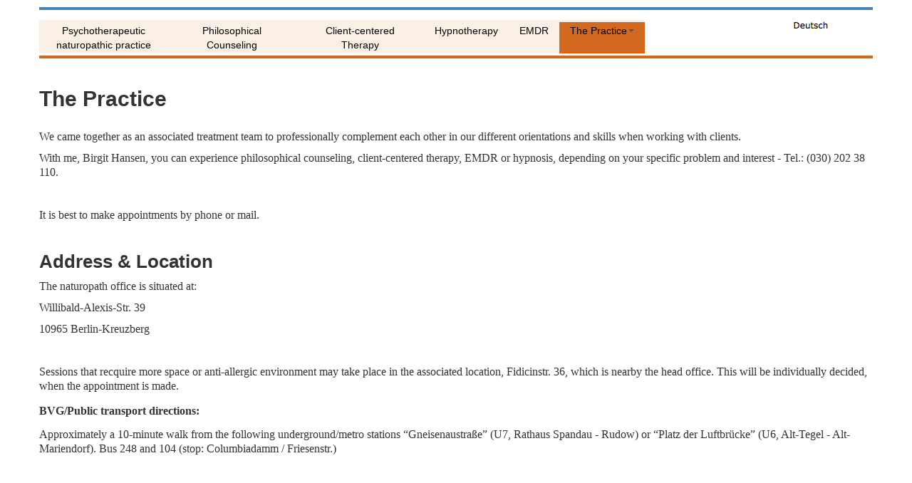

--- FILE ---
content_type: text/html; charset=utf-8
request_url: https://www.philosophieleben.de/en/the-practice/the-practice-2
body_size: 2820
content:
<!DOCTYPE html>
<html lang="de">
<head>
<meta name="viewport" content="width=device-width, initial-scale=1.0" />
<meta name="robots" content="noodp">
<meta charset="utf-8" />
<base href="https://www.philosophieleben.de/en/the-practice/the-practice-2" />
<meta name="keywords" content="Heilpraxis für Psychotherapie Berlin Kreuzberg, EMDR Berlin, Hypnose Berlin, philosophische Lebensberatung, Gesprächstherapie Berlin, Burnout behandeln Berlin, Depression behandeln Berlin, Hilfe beim Abnehmen Berlin, Raucherentwöhnung Berlin, Spinnenangst behandeln Berlin, Flugangst behandeln Berlin, Höhenangst behandeln Berlin, Panikattacken behandeln Berlin" />
<meta name="rights" content="Birgit Hansen" />
<meta name="author" content="Birgit Hansen" />
<meta name="description" content="Heilpraxis für Psychotherapie Berlin Kreuzberg, EMDR, Hypnose, philosophische Lebensberatung, Gesprächstherapie, Tel.: (030) 202 38 110.
" />
<meta name="generator" content="Joomla! - Open Source Content Management" />
<title>The Practice</title>
<link href="https://www.philosophieleben.de/de/praxis/heilpraxis" rel="alternate" hreflang="de-DE" />
<link href="https://www.philosophieleben.de/en/the-practice/the-practice-2" rel="alternate" hreflang="en-US" />
<link rel="stylesheet" type="text/css" href="/media/plg_jchoptimize/cache/ede1d5f5eab39c71d9ab9f85a4ed5e6b_0.css" />
<link href="/media/mod_languages/css/template.css?9c3254aef1876ccb16676306cdf59f6b" rel="stylesheet" />
<script>

	</script>
<link href="https://www.philosophieleben.de/de/praxis/heilpraxis" rel="alternate" hreflang="x-default" />
<script type="application/javascript" src="/media/plg_jchoptimize/cache/5dcce98dd79b6faa79e936073eacecb8_0.js"></script>
<script>jQuery.event.special.touchstart={setup:function(_,ns,handle){if(ns.includes("noPreventDefault")){this.addEventListener("touchmove",handle,{passive:false});}else{this.addEventListener("touchmove",handle,{passive:true});}}};</script>
<!--[if lt IE 9]>
<script src="/media/jui/js/html5.js"></script>
<![endif]-->
<!--[if IE 9]>
<link href="/templates/purebase/css/template_IE9.css" rel="stylesheet" type="text/css" />
<![endif]-->
<script>function setCSS(){var cssId='Pic_all_in_one.css';if(!document.getElementById(cssId)&&document.URL==="https://www.philosophieleben.de/")
{window.console.log('loading stylesheet');var head=document.getElementsByTagName('head')[0];var link=document.createElement('link');link.id=cssId;link.rel='stylesheet';link.type='text/css';link.href='https://www.philosophieleben.de/templates/purebase/css/Pic_all_in_one.css';link.media='all';head.appendChild(link);}}</script>
</head>
<body id="itemid-152">
<div class="container" id="completepage1">
<header>
<div class="pHeader">
<div class="navbar" id="navinhead">
<div class="pos0" id="pos0-1" >
<div class="mod-languages">
<ul class="lang-inline">
<li dir="ltr">
<a href="/de/praxis/heilpraxis">
<img src="/media/mod_languages/images/de_de.png" alt="Deutsch (Deutschland)" title="Deutsch (Deutschland)" />	</a>
</li>
</ul>
</div>
<div class="clearfix"></div>
</div>
<a class="btn btn-navbar" id="btnbtn-navbar1" data-toggle="collapse" 
          data-target=".nav-collapse" >
<span class="icon-bar"></span>
<span class="icon-bar"></span>
<span class="icon-bar"></span>
</a>
<div class="nav-collapse collapse" id="nav-collapsecollapse1" >
<ul class="nav menu">
<li class="item-144 default"><a href="/en/" >Psychotherapeutic naturopathic practice</a></li><li class="item-145"><a href="/en/philosophical-counseling" >Philosophical Counseling</a></li><li class="item-146"><a href="/en/client-centered-therapy" >Client-centered Therapy</a></li><li class="item-147"><a href="/en/hypnotherapy" >Hypnotherapy</a></li><li class="item-148"><a href="/en/emdr-en-us" >EMDR</a></li><li class="item-151 active deeper parent"><a href="#" title="Die Praxis">The Practice</a><ul class="nav-child unstyled small"><li class="item-152 current active"><a href="/en/the-practice/the-practice-2" >The Practice</a></li><li class="item-156"><a href="/en/the-practice/about-me" >About Me</a></li><li class="item-157"><a href="/en/the-practice/contact-costs" >Contact, Costs &amp; Appointments</a></li><li class="item-159"><a href="/en/the-practice/imprint" >Imprint</a></li><li class="item-160"><a href="/en/the-practice/data-protection" >Data Protection</a></li></ul></li></ul>
</div>
</div>
<div class="clearfix"></div>
</div>
</header>
<div class="row" id="contentrow">
<div id="content" class="span12">
<div id="system-message-container">
</div>
<div class="item-page" itemtype="https://schema.org/Article">
<meta itemprop="inLanguage" content="en-US" />
<div class="page-header">
<h1> The Practice </h1>
</div>
<div itemprop="articleBody">
<p><span style="font-family: verdana, geneva; font-size: 12pt;">We came together as an associated treatment team to professionally complement each other in our different orientations and skills when working with clients.</span></p>
<p><span style="font-family: verdana, geneva; font-size: 16px;">With me, Birgit Hansen, you can experience philosophical counseling, client-centered therapy, EMDR or hypnosis, depending on your specific problem and interest - Tel.: (030) 202 38 110.</span></p>
<p>&nbsp;&nbsp;</p>
<p><span style="font-family: verdana, geneva; font-size: 12pt;">It is best to make appointments by phone or mail.</span></p>
<p>&nbsp;</p>
<h2>Address &amp; Location</h2>
<p><span style="font-family: verdana, geneva; font-size: 12pt;">The naturopath office is situated at:</span></p>
<p><span style="font-family: verdana, geneva; font-size: 12pt;">Willibald-Alexis-Str. 39</span></p>
<p><span style="font-family: verdana, geneva; font-size: 12pt;">10965 Berlin-Kreuzberg</span></p>
<p>&nbsp;</p>
<p><span style="font-family: verdana, geneva; font-size: 12pt;">Sessions that recquire more space or anti-allergic environment may take place in the associated location, Fidicinstr. 36, which is nearby the head office. This will be individually decided, when the appointment is made.</span></p>
<h3><span style="font-family: verdana, geneva; font-size: 12pt;">BVG/Public transport directions:</span></h3>
<p><span style="font-family: verdana, geneva; font-size: 12pt;">Approximately a 10-minute walk from the following underground/metro stations “Gneisenaustraße” (U7, Rathaus Spandau - Rudow) or “Platz der Luftbrücke” (U6, Alt-Tegel - Alt-Mariendorf). Bus 248 and 104 (stop: Columbiadamm / Friesenstr.)</span></p>
<p>&nbsp;</p>
<p>&nbsp;</p>	</div>
</div>
</div>
<!-- </div> -->
</div>
<footer>
<div class="pFooter">
<div class="container">
<hr />
<div class="pos12" id="pos12-1">
<div class="custom"  >
<p><span class="_mce_caret" data-mce-bogus="1"><span style="background-color: #ffffff;" data-mce-bogus="1"></span></span></p>
<p style="text-align: center;"><span class="_mce_caret" data-mce-bogus="1"><span class="specialgrey" data-mce-bogus="1"></span></span><span style="font-family: verdana, geneva; font-size: 8pt;"><a class="link1" href="/en/the-practice/imprint">Imprint<span class="_mce_caret" data-mce-bogus="1"><span data-mce-bogus="1"></span></span></a>&nbsp; <a class="link1" href="/en/the-practice/data-protection">Data Protection</a></span></p></div>
<div class="clearfix"></div>
</div>
<p class="pull-right"><a href="#" id="back-top">&uarr; Top</a></p>
<p>&copy; Philosophieleben 2026 </p>
</div>
</div>
</footer>
</div>
<script>(function($){$(document).ready(function(){if($('.parent').children('ul').length>0)
{$('.parent').addClass('dropdown');$('.parent > a').addClass('dropdown-toggle');$('.parent > a').attr('data-toggle','dropdown');$('.parent > a').append('<b class="caret"></b>');$('.parent > ul').addClass('dropdown-menu');}});})(jQuery);</script>
<script>(function($){$('.dropdown input').click(function(e){e.stopPropagation();});})(jQuery);</script>
<script>(function($){$('.dropdown-menu .dropdown-submenu a[data-toggle="dropdown-submenu"]').click(function(e)
{e.stopPropagation();});})(jQuery);</script>
<script>window.onload="setCSS()";</script>
</body>
</html>

--- FILE ---
content_type: text/css
request_url: https://www.philosophieleben.de/media/plg_jchoptimize/cache/ede1d5f5eab39c71d9ab9f85a4ed5e6b_0.css
body_size: 212665
content:
@charset "utf-8";.clearfix{*zoom:1}.clearfix:before,.clearfix:after{display:table;line-height:0;content:""}.clearfix:after{clear:both}.hide-text{font:0/0 a;color:transparent;text-shadow:none;background-color:transparent;border:0}.input-block-level{display:block;width:100%;min-height:30px;-webkit-box-sizing:border-box;-moz-box-sizing:border-box;box-sizing:border-box}article,aside,details,figcaption,figure,footer,header,hgroup,nav,section{display:block}audio,canvas,video{display:inline-block;*display:inline;*zoom:1}audio:not([controls]){display:none}html{font-size:100%;-webkit-text-size-adjust:100%;-ms-text-size-adjust:100%}a:focus{outline:thin dotted #333;outline:5px auto -webkit-focus-ring-color;outline-offset:-2px}a:hover,a:active{outline:0}sub,sup{position:relative;font-size:75%;line-height:0;vertical-align:baseline}sup{top:-0.5em}sub{bottom:-0.25em}img{width:auto\9;height:auto;max-width:100%;vertical-align:middle;border:0;-ms-interpolation-mode:bicubic}#map_canvas img,.google-maps img{max-width:none}button,input,select,textarea{margin:0;font-size:100%;vertical-align:middle}button,input{*overflow:visible;line-height:normal}button::-moz-focus-inner,input::-moz-focus-inner{padding:0;border:0}button,html input[type="button"],input[type="reset"],input[type="submit"]{cursor:pointer;-webkit-appearance:button}label,select,button,input[type="button"],input[type="reset"],input[type="submit"],input[type="radio"],input[type="checkbox"]{cursor:pointer}input[type="search"]{-webkit-box-sizing:content-box;-moz-box-sizing:content-box;box-sizing:content-box;-webkit-appearance:textfield}input[type="search"]::-webkit-search-decoration,input[type="search"]::-webkit-search-cancel-button{-webkit-appearance:none}textarea{overflow:auto;vertical-align:top}@media print{*{color:#000!important;text-shadow:none!important;background:transparent!important;box-shadow:none!important}a,a:visited{text-decoration:underline}a[href]:after{content:" (" attr(href) ")"}abbr[title]:after{content:" (" attr(title) ")"}.ir a:after,a[href^="javascript:"]:after,a[href^="#"]:after{content:""}pre,blockquote{border:1px solid #999;page-break-inside:avoid}thead{display:table-header-group}tr,img{page-break-inside:avoid}img{max-width:100%!important}@page{margin:.5cm}p,h2,h3{orphans:3;widows:3}h2,h3{page-break-after:avoid}}body{margin:0;font-family:"Helvetica Neue",Helvetica,Arial,sans-serif;font-size:14px;line-height:20px;color:#333;background-color:#fff}a{color:#08c;text-decoration:none}a:hover,a:focus{color:#005580;text-decoration:underline}.img-rounded{-webkit-border-radius:6px;-moz-border-radius:6px;border-radius:6px}.img-polaroid{padding:4px;background-color:#fff;border:1px solid #ccc;border:1px solid rgba(0,0,0,0.2);-webkit-box-shadow:0 1px 3px rgba(0,0,0,0.1);-moz-box-shadow:0 1px 3px rgba(0,0,0,0.1);box-shadow:0 1px 3px rgba(0,0,0,0.1)}.img-circle{-webkit-border-radius:500px;-moz-border-radius:500px;border-radius:500px}.row{margin-left:-20px;*zoom:1}.row:before,.row:after{display:table;line-height:0;content:""}.row:after{clear:both}[class*="span"]{float:left;min-height:1px;margin-left:20px}.container,.navbar-static-top .container,.navbar-fixed-top .container,.navbar-fixed-bottom .container{width:940px}.span12{width:940px}.span11{width:860px}.span10{width:780px}.span9{width:700px}.span8{width:620px}.span7{width:540px}.span6{width:460px}.span5{width:380px}.span4{width:300px}.span3{width:220px}.span2{width:140px}.span1{width:60px}.offset12{margin-left:980px}.offset11{margin-left:900px}.offset10{margin-left:820px}.offset9{margin-left:740px}.offset8{margin-left:660px}.offset7{margin-left:580px}.offset6{margin-left:500px}.offset5{margin-left:420px}.offset4{margin-left:340px}.offset3{margin-left:260px}.offset2{margin-left:180px}.offset1{margin-left:100px}.row-fluid{width:100%;*zoom:1}.row-fluid:before,.row-fluid:after{display:table;line-height:0;content:""}.row-fluid:after{clear:both}.row-fluid [class*="span"]{display:block;float:left;width:100%;min-height:30px;margin-left:2.127659574468085%;*margin-left:2.074468085106383%;-webkit-box-sizing:border-box;-moz-box-sizing:border-box;box-sizing:border-box}.row-fluid [class*="span"]:first-child{margin-left:0}.row-fluid .controls-row [class*="span"]+[class*="span"]{margin-left:2.127659574468085%}.row-fluid .span12{width:100%;*width:99.94680851063829%}.row-fluid .span11{width:91.48936170212765%;*width:91.43617021276594%}.row-fluid .span10{width:82.97872340425532%;*width:82.92553191489361%}.row-fluid .span9{width:74.46808510638297%;*width:74.41489361702126%}.row-fluid .span8{width:65.95744680851064%;*width:65.90425531914893%}.row-fluid .span7{width:57.44680851063829%;*width:57.39361702127659%}.row-fluid .span6{width:48.93617021276595%;*width:48.88297872340425%}.row-fluid .span5{width:40.42553191489362%;*width:40.37234042553192%}.row-fluid .span4{width:31.914893617021278%;*width:31.861702127659576%}.row-fluid .span3{width:23.404255319148934%;*width:23.351063829787233%}.row-fluid .span2{width:14.893617021276595%;*width:14.840425531914894%}.row-fluid .span1{width:6.382978723404255%;*width:6.329787234042553%}.row-fluid .offset12{margin-left:104.25531914893617%;*margin-left:104.14893617021275%}.row-fluid .offset12:first-child{margin-left:102.12765957446808%;*margin-left:102.02127659574467%}.row-fluid .offset11{margin-left:95.74468085106382%;*margin-left:95.6382978723404%}.row-fluid .offset11:first-child{margin-left:93.61702127659574%;*margin-left:93.51063829787232%}.row-fluid .offset10{margin-left:87.23404255319149%;*margin-left:87.12765957446807%}.row-fluid .offset10:first-child{margin-left:85.1063829787234%;*margin-left:84.99999999999999%}.row-fluid .offset9{margin-left:78.72340425531914%;*margin-left:78.61702127659572%}.row-fluid .offset9:first-child{margin-left:76.59574468085106%;*margin-left:76.48936170212764%}.row-fluid .offset8{margin-left:70.2127659574468%;*margin-left:70.10638297872339%}.row-fluid .offset8:first-child{margin-left:68.08510638297872%;*margin-left:67.9787234042553%}.row-fluid .offset7{margin-left:61.70212765957446%;*margin-left:61.59574468085106%}.row-fluid .offset7:first-child{margin-left:59.574468085106375%;*margin-left:59.46808510638297%}.row-fluid .offset6{margin-left:53.191489361702125%;*margin-left:53.085106382978715%}.row-fluid .offset6:first-child{margin-left:51.063829787234035%;*margin-left:50.95744680851063%}.row-fluid .offset5{margin-left:44.68085106382979%;*margin-left:44.57446808510638%}.row-fluid .offset5:first-child{margin-left:42.5531914893617%;*margin-left:42.4468085106383%}.row-fluid .offset4{margin-left:36.170212765957444%;*margin-left:36.06382978723405%}.row-fluid .offset4:first-child{margin-left:34.04255319148936%;*margin-left:33.93617021276596%}.row-fluid .offset3{margin-left:27.659574468085104%;*margin-left:27.5531914893617%}.row-fluid .offset3:first-child{margin-left:25.53191489361702%;*margin-left:25.425531914893618%}.row-fluid .offset2{margin-left:19.148936170212764%;*margin-left:19.04255319148936%}.row-fluid .offset2:first-child{margin-left:17.02127659574468%;*margin-left:16.914893617021278%}.row-fluid .offset1{margin-left:10.638297872340425%;*margin-left:10.53191489361702%}.row-fluid .offset1:first-child{margin-left:8.51063829787234%;*margin-left:8.404255319148938%}[class*="span"].hide,.row-fluid [class*="span"].hide{display:none}[class*="span"].pull-right,.row-fluid [class*="span"].pull-right{float:right}.container{margin-right:auto;margin-left:auto;*zoom:1}.container:before,.container:after{display:table;line-height:0;content:""}.container:after{clear:both}.container-fluid{padding-right:20px;padding-left:20px;*zoom:1}.container-fluid:before,.container-fluid:after{display:table;line-height:0;content:""}.container-fluid:after{clear:both}p{margin:0 0 10px}.lead{margin-bottom:20px;font-size:21px;font-weight:200;line-height:30px}small{font-size:85%}strong{font-weight:bold}em{font-style:italic}cite{font-style:normal}.muted{color:#999}a.muted:hover,a.muted:focus{color:#808080}.text-warning{color:#c09853}a.text-warning:hover,a.text-warning:focus{color:#a47e3c}.text-error{color:#b94a48}a.text-error:hover,a.text-error:focus{color:#953b39}.text-info{color:#3a87ad}a.text-info:hover,a.text-info:focus{color:#2d6987}.text-success{color:#468847}a.text-success:hover,a.text-success:focus{color:#356635}.text-left{text-align:left}.text-right{text-align:right}.text-center{text-align:center}h1,h2,h3,h4,h5,h6{margin:10px 0;font-family:inherit;font-weight:bold;line-height:20px;color:inherit;text-rendering:optimizelegibility}h1 small,h2 small,h3 small,h4 small,h5 small,h6 small{font-weight:normal;line-height:1;color:#999}h1,h2,h3{line-height:40px}h1{font-size:38.5px}h2{font-size:31.5px}h3{font-size:24.5px}h4{font-size:17.5px}h5{font-size:14px}h6{font-size:11.9px}h1 small{font-size:24.5px}h2 small{font-size:17.5px}h3 small{font-size:14px}h4 small{font-size:14px}.page-header{padding-bottom:9px;margin:20px 0 30px;border-bottom:1px solid #eee}ul,ol{padding:0;margin:0 0 10px 25px}ul ul,ul ol,ol ol,ol ul{margin-bottom:0}li{line-height:20px}ul.unstyled,ol.unstyled{margin-left:0;list-style:none}ul.inline,ol.inline{margin-left:0;list-style:none}ul.inline>li,ol.inline>li{display:inline-block;*display:inline;padding-right:5px;padding-left:5px;*zoom:1}dl{margin-bottom:20px}dt,dd{line-height:20px}dt{font-weight:bold}dd{margin-left:10px}.dl-horizontal{*zoom:1}.dl-horizontal:before,.dl-horizontal:after{display:table;line-height:0;content:""}.dl-horizontal:after{clear:both}.dl-horizontal dt{float:left;width:160px;overflow:hidden;clear:left;text-align:right;text-overflow:ellipsis;white-space:nowrap}.dl-horizontal dd{margin-left:180px}hr{margin:20px 0;border:0;border-top:1px solid #eee;border-bottom:1px solid #fff}abbr[title],abbr[data-original-title]{cursor:help;border-bottom:1px dotted #999}abbr.initialism{font-size:90%;text-transform:uppercase}blockquote{padding:0 0 0 15px;margin:0 0 20px;border-left:5px solid #eee}blockquote p{margin-bottom:0;font-size:17.5px;font-weight:300;line-height:1.25}blockquote small{display:block;line-height:20px;color:#999}blockquote small:before{content:'\2014 \00A0'}blockquote.pull-right{float:right;padding-right:15px;padding-left:0;border-right:5px solid #eee;border-left:0}blockquote.pull-right p,blockquote.pull-right small{text-align:right}blockquote.pull-right small:before{content:''}blockquote.pull-right small:after{content:'\00A0 \2014'}q:before,q:after,blockquote:before,blockquote:after{content:""}address{display:block;margin-bottom:20px;font-style:normal;line-height:20px}code,pre{padding:0 3px 2px;font-family:Monaco,Menlo,Consolas,"Courier New",monospace;font-size:12px;color:#333;-webkit-border-radius:3px;-moz-border-radius:3px;border-radius:3px}code{padding:2px 4px;color:#d14;white-space:nowrap;background-color:#f7f7f9;border:1px solid #e1e1e8}pre{display:block;padding:9.5px;margin:0 0 10px;font-size:13px;line-height:20px;word-break:break-all;word-wrap:break-word;white-space:pre;white-space:pre-wrap;background-color:#f5f5f5;border:1px solid #ccc;border:1px solid rgba(0,0,0,0.15);-webkit-border-radius:4px;-moz-border-radius:4px;border-radius:4px}pre.prettyprint{margin-bottom:20px}pre code{padding:0;color:inherit;white-space:pre;white-space:pre-wrap;background-color:transparent;border:0}.pre-scrollable{max-height:340px;overflow-y:scroll}form{margin:0 0 20px}fieldset{padding:0;margin:0;border:0}legend{display:block;width:100%;padding:0;margin-bottom:20px;font-size:21px;line-height:40px;color:#333;border:0;border-bottom:1px solid #e5e5e5}legend small{font-size:15px;color:#999}label,input,button,select,textarea{font-size:14px;font-weight:normal;line-height:20px}input,button,select,textarea{font-family:"Helvetica Neue",Helvetica,Arial,sans-serif}label{display:block;margin-bottom:5px}select,textarea,input[type="text"],input[type="password"],input[type="datetime"],input[type="datetime-local"],input[type="date"],input[type="month"],input[type="time"],input[type="week"],input[type="number"],input[type="email"],input[type="url"],input[type="search"],input[type="tel"],input[type="color"],.uneditable-input{display:inline-block;height:20px;padding:4px 6px;margin-bottom:10px;font-size:14px;line-height:20px;color:#555;vertical-align:middle;-webkit-border-radius:4px;-moz-border-radius:4px;border-radius:4px}input,textarea,.uneditable-input{width:206px}textarea{height:auto}textarea,input[type="text"],input[type="password"],input[type="datetime"],input[type="datetime-local"],input[type="date"],input[type="month"],input[type="time"],input[type="week"],input[type="number"],input[type="email"],input[type="url"],input[type="search"],input[type="tel"],input[type="color"],.uneditable-input{background-color:#fff;border:1px solid #ccc;-webkit-box-shadow:inset 0 1px 1px rgba(0,0,0,0.075);-moz-box-shadow:inset 0 1px 1px rgba(0,0,0,0.075);box-shadow:inset 0 1px 1px rgba(0,0,0,0.075);-webkit-transition:border linear .2s,box-shadow linear .2s;-moz-transition:border linear .2s,box-shadow linear .2s;-o-transition:border linear .2s,box-shadow linear .2s;transition:border linear .2s,box-shadow linear .2s}textarea:focus,input[type="text"]:focus,input[type="password"]:focus,input[type="datetime"]:focus,input[type="datetime-local"]:focus,input[type="date"]:focus,input[type="month"]:focus,input[type="time"]:focus,input[type="week"]:focus,input[type="number"]:focus,input[type="email"]:focus,input[type="url"]:focus,input[type="search"]:focus,input[type="tel"]:focus,input[type="color"]:focus,.uneditable-input:focus{border-color:rgba(82,168,236,0.8);outline:0;outline:thin dotted \9;-webkit-box-shadow:inset 0 1px 1px rgba(0,0,0,0.075),0 0 8px rgba(82,168,236,0.6);-moz-box-shadow:inset 0 1px 1px rgba(0,0,0,0.075),0 0 8px rgba(82,168,236,0.6);box-shadow:inset 0 1px 1px rgba(0,0,0,0.075),0 0 8px rgba(82,168,236,0.6)}input[type="radio"],input[type="checkbox"]{margin:4px 0 0;margin-top:1px \9;*margin-top:0;line-height:normal}input[type="file"],input[type="image"],input[type="submit"],input[type="reset"],input[type="button"],input[type="radio"],input[type="checkbox"]{width:auto}select,input[type="file"]{height:30px;*margin-top:4px;line-height:30px}select{width:220px;background-color:#fff;border:1px solid #ccc}select[multiple],select[size]{height:auto}select:focus,input[type="file"]:focus,input[type="radio"]:focus,input[type="checkbox"]:focus{outline:thin dotted #333;outline:5px auto -webkit-focus-ring-color;outline-offset:-2px}.uneditable-input,.uneditable-textarea{color:#999;cursor:not-allowed;background-color:#fcfcfc;border-color:#ccc;-webkit-box-shadow:inset 0 1px 2px rgba(0,0,0,0.025);-moz-box-shadow:inset 0 1px 2px rgba(0,0,0,0.025);box-shadow:inset 0 1px 2px rgba(0,0,0,0.025)}.uneditable-input{overflow:hidden;white-space:nowrap}.uneditable-textarea{width:auto;height:auto}input:-moz-placeholder,textarea:-moz-placeholder{color:#999}input:-ms-input-placeholder,textarea:-ms-input-placeholder{color:#999}input::-webkit-input-placeholder,textarea::-webkit-input-placeholder{color:#999}.radio,.checkbox{min-height:20px;padding-left:20px}.radio input[type="radio"],.checkbox input[type="checkbox"]{float:left;margin-left:-20px}.controls>.radio:first-child,.controls>.checkbox:first-child{padding-top:5px}.radio.inline,.checkbox.inline{display:inline-block;padding-top:5px;margin-bottom:0;vertical-align:middle}.radio.inline+.radio.inline,.checkbox.inline+.checkbox.inline{margin-left:10px}.input-mini{width:60px}.input-small{width:90px}.input-medium{width:150px}.input-large{width:210px}.input-xlarge{width:270px}.input-xxlarge{width:530px}input[class*="span"],select[class*="span"],textarea[class*="span"],.uneditable-input[class*="span"],.row-fluid input[class*="span"],.row-fluid select[class*="span"],.row-fluid textarea[class*="span"],.row-fluid .uneditable-input[class*="span"]{float:none;margin-left:0}.input-append input[class*="span"],.input-append .uneditable-input[class*="span"],.input-prepend input[class*="span"],.input-prepend .uneditable-input[class*="span"],.row-fluid input[class*="span"],.row-fluid select[class*="span"],.row-fluid textarea[class*="span"],.row-fluid .uneditable-input[class*="span"],.row-fluid .input-prepend [class*="span"],.row-fluid .input-append [class*="span"]{display:inline-block}input,textarea,.uneditable-input{margin-left:0}.controls-row [class*="span"]+[class*="span"]{margin-left:20px}input.span12,textarea.span12,.uneditable-input.span12{width:926px}input.span11,textarea.span11,.uneditable-input.span11{width:846px}input.span10,textarea.span10,.uneditable-input.span10{width:766px}input.span9,textarea.span9,.uneditable-input.span9{width:686px}input.span8,textarea.span8,.uneditable-input.span8{width:606px}input.span7,textarea.span7,.uneditable-input.span7{width:526px}input.span6,textarea.span6,.uneditable-input.span6{width:446px}input.span5,textarea.span5,.uneditable-input.span5{width:366px}input.span4,textarea.span4,.uneditable-input.span4{width:286px}input.span3,textarea.span3,.uneditable-input.span3{width:206px}input.span2,textarea.span2,.uneditable-input.span2{width:126px}input.span1,textarea.span1,.uneditable-input.span1{width:46px}.controls-row{*zoom:1}.controls-row:before,.controls-row:after{display:table;line-height:0;content:""}.controls-row:after{clear:both}.controls-row [class*="span"],.row-fluid .controls-row [class*="span"]{float:left}.controls-row .checkbox[class*="span"],.controls-row .radio[class*="span"]{padding-top:5px}input[disabled],select[disabled],textarea[disabled],input[readonly],select[readonly],textarea[readonly]{cursor:not-allowed;background-color:#eee}input[type="radio"][disabled],input[type="checkbox"][disabled],input[type="radio"][readonly],input[type="checkbox"][readonly]{background-color:transparent}.control-group.warning .control-label,.control-group.warning .help-block,.control-group.warning .help-inline{color:#c09853}.control-group.warning .checkbox,.control-group.warning .radio,.control-group.warning input,.control-group.warning select,.control-group.warning textarea{color:#c09853}.control-group.warning input,.control-group.warning select,.control-group.warning textarea{border-color:#c09853;-webkit-box-shadow:inset 0 1px 1px rgba(0,0,0,0.075);-moz-box-shadow:inset 0 1px 1px rgba(0,0,0,0.075);box-shadow:inset 0 1px 1px rgba(0,0,0,0.075)}.control-group.warning input:focus,.control-group.warning select:focus,.control-group.warning textarea:focus{border-color:#a47e3c;-webkit-box-shadow:inset 0 1px 1px rgba(0,0,0,0.075),0 0 6px #dbc59e;-moz-box-shadow:inset 0 1px 1px rgba(0,0,0,0.075),0 0 6px #dbc59e;box-shadow:inset 0 1px 1px rgba(0,0,0,0.075),0 0 6px #dbc59e}.control-group.warning .input-prepend .add-on,.control-group.warning .input-append .add-on{color:#c09853;background-color:#fcf8e3;border-color:#c09853}.control-group.error .control-label,.control-group.error .help-block,.control-group.error .help-inline{color:#b94a48}.control-group.error .checkbox,.control-group.error .radio,.control-group.error input,.control-group.error select,.control-group.error textarea{color:#b94a48}.control-group.error input,.control-group.error select,.control-group.error textarea{border-color:#b94a48;-webkit-box-shadow:inset 0 1px 1px rgba(0,0,0,0.075);-moz-box-shadow:inset 0 1px 1px rgba(0,0,0,0.075);box-shadow:inset 0 1px 1px rgba(0,0,0,0.075)}.control-group.error input:focus,.control-group.error select:focus,.control-group.error textarea:focus{border-color:#953b39;-webkit-box-shadow:inset 0 1px 1px rgba(0,0,0,0.075),0 0 6px #d59392;-moz-box-shadow:inset 0 1px 1px rgba(0,0,0,0.075),0 0 6px #d59392;box-shadow:inset 0 1px 1px rgba(0,0,0,0.075),0 0 6px #d59392}.control-group.error .input-prepend .add-on,.control-group.error .input-append .add-on{color:#b94a48;background-color:#f2dede;border-color:#b94a48}.control-group.success .control-label,.control-group.success .help-block,.control-group.success .help-inline{color:#468847}.control-group.success .checkbox,.control-group.success .radio,.control-group.success input,.control-group.success select,.control-group.success textarea{color:#468847}.control-group.success input,.control-group.success select,.control-group.success textarea{border-color:#468847;-webkit-box-shadow:inset 0 1px 1px rgba(0,0,0,0.075);-moz-box-shadow:inset 0 1px 1px rgba(0,0,0,0.075);box-shadow:inset 0 1px 1px rgba(0,0,0,0.075)}.control-group.success input:focus,.control-group.success select:focus,.control-group.success textarea:focus{border-color:#356635;-webkit-box-shadow:inset 0 1px 1px rgba(0,0,0,0.075),0 0 6px #7aba7b;-moz-box-shadow:inset 0 1px 1px rgba(0,0,0,0.075),0 0 6px #7aba7b;box-shadow:inset 0 1px 1px rgba(0,0,0,0.075),0 0 6px #7aba7b}.control-group.success .input-prepend .add-on,.control-group.success .input-append .add-on{color:#468847;background-color:#dff0d8;border-color:#468847}.control-group.info .control-label,.control-group.info .help-block,.control-group.info .help-inline{color:#3a87ad}.control-group.info .checkbox,.control-group.info .radio,.control-group.info input,.control-group.info select,.control-group.info textarea{color:#3a87ad}.control-group.info input,.control-group.info select,.control-group.info textarea{border-color:#3a87ad;-webkit-box-shadow:inset 0 1px 1px rgba(0,0,0,0.075);-moz-box-shadow:inset 0 1px 1px rgba(0,0,0,0.075);box-shadow:inset 0 1px 1px rgba(0,0,0,0.075)}.control-group.info input:focus,.control-group.info select:focus,.control-group.info textarea:focus{border-color:#2d6987;-webkit-box-shadow:inset 0 1px 1px rgba(0,0,0,0.075),0 0 6px #7ab5d3;-moz-box-shadow:inset 0 1px 1px rgba(0,0,0,0.075),0 0 6px #7ab5d3;box-shadow:inset 0 1px 1px rgba(0,0,0,0.075),0 0 6px #7ab5d3}.control-group.info .input-prepend .add-on,.control-group.info .input-append .add-on{color:#3a87ad;background-color:#d9edf7;border-color:#3a87ad}input:focus:invalid,textarea:focus:invalid,select:focus:invalid{color:#b94a48;border-color:#ee5f5b}input:focus:invalid:focus,textarea:focus:invalid:focus,select:focus:invalid:focus{border-color:#e9322d;-webkit-box-shadow:0 0 6px #f8b9b7;-moz-box-shadow:0 0 6px #f8b9b7;box-shadow:0 0 6px #f8b9b7}.form-actions{padding:19px 20px 20px;margin-top:20px;margin-bottom:20px;background-color:#f5f5f5;border-top:1px solid #e5e5e5;*zoom:1}.form-actions:before,.form-actions:after{display:table;line-height:0;content:""}.form-actions:after{clear:both}.help-block,.help-inline{color:#595959}.help-block{display:block;margin-bottom:10px}.help-inline{display:inline-block;*display:inline;padding-left:5px;vertical-align:middle;*zoom:1}.input-append,.input-prepend{display:inline-block;margin-bottom:10px;font-size:0;white-space:nowrap;vertical-align:middle}.input-append input,.input-prepend input,.input-append select,.input-prepend select,.input-append .uneditable-input,.input-prepend .uneditable-input,.input-append .dropdown-menu,.input-prepend .dropdown-menu,.input-append .popover,.input-prepend .popover{font-size:14px}.input-append input,.input-prepend input,.input-append select,.input-prepend select,.input-append .uneditable-input,.input-prepend .uneditable-input{position:relative;margin-bottom:0;*margin-left:0;vertical-align:top;-webkit-border-radius:0 4px 4px 0;-moz-border-radius:0 4px 4px 0;border-radius:0 4px 4px 0}.input-append input:focus,.input-prepend input:focus,.input-append select:focus,.input-prepend select:focus,.input-append .uneditable-input:focus,.input-prepend .uneditable-input:focus{z-index:2}.input-append .add-on,.input-prepend .add-on{display:inline-block;width:auto;height:20px;min-width:16px;padding:4px 5px;font-size:14px;font-weight:normal;line-height:20px;text-align:center;text-shadow:0 1px 0 #fff;background-color:#eee;border:1px solid #ccc}.input-append .add-on,.input-prepend .add-on,.input-append .btn,.input-prepend .btn,.input-append .btn-group>.dropdown-toggle,.input-prepend .btn-group>.dropdown-toggle{vertical-align:top;-webkit-border-radius:0;-moz-border-radius:0;border-radius:0}.input-append .active,.input-prepend .active{background-color:#a9dba9;border-color:#46a546}.input-prepend .add-on,.input-prepend .btn{margin-right:-1px}.input-prepend .add-on:first-child,.input-prepend .btn:first-child{-webkit-border-radius:4px 0 0 4px;-moz-border-radius:4px 0 0 4px;border-radius:4px 0 0 4px}.input-append input,.input-append select,.input-append .uneditable-input{-webkit-border-radius:4px 0 0 4px;-moz-border-radius:4px 0 0 4px;border-radius:4px 0 0 4px}.input-append input+.btn-group .btn:last-child,.input-append select+.btn-group .btn:last-child,.input-append .uneditable-input+.btn-group .btn:last-child{-webkit-border-radius:0 4px 4px 0;-moz-border-radius:0 4px 4px 0;border-radius:0 4px 4px 0}.input-append .add-on,.input-append .btn,.input-append .btn-group{margin-left:-1px}.input-append .add-on:last-child,.input-append .btn:last-child,.input-append .btn-group:last-child>.dropdown-toggle{-webkit-border-radius:0 4px 4px 0;-moz-border-radius:0 4px 4px 0;border-radius:0 4px 4px 0}.input-prepend.input-append input,.input-prepend.input-append select,.input-prepend.input-append .uneditable-input{-webkit-border-radius:0;-moz-border-radius:0;border-radius:0}.input-prepend.input-append input+.btn-group .btn,.input-prepend.input-append select+.btn-group .btn,.input-prepend.input-append .uneditable-input+.btn-group .btn{-webkit-border-radius:0 4px 4px 0;-moz-border-radius:0 4px 4px 0;border-radius:0 4px 4px 0}.input-prepend.input-append .add-on:first-child,.input-prepend.input-append .btn:first-child{margin-right:-1px;-webkit-border-radius:4px 0 0 4px;-moz-border-radius:4px 0 0 4px;border-radius:4px 0 0 4px}.input-prepend.input-append .add-on:last-child,.input-prepend.input-append .btn:last-child{margin-left:-1px;-webkit-border-radius:0 4px 4px 0;-moz-border-radius:0 4px 4px 0;border-radius:0 4px 4px 0}.input-prepend.input-append .btn-group:first-child{margin-left:0}input.search-query{padding-right:14px;padding-right:4px \9;padding-left:14px;padding-left:4px \9;margin-bottom:0;-webkit-border-radius:15px;-moz-border-radius:15px;border-radius:15px}.form-search .input-append .search-query,.form-search .input-prepend .search-query{-webkit-border-radius:0;-moz-border-radius:0;border-radius:0}.form-search .input-append .search-query{-webkit-border-radius:14px 0 0 14px;-moz-border-radius:14px 0 0 14px;border-radius:14px 0 0 14px}.form-search .input-append .btn{-webkit-border-radius:0 14px 14px 0;-moz-border-radius:0 14px 14px 0;border-radius:0 14px 14px 0}.form-search .input-prepend .search-query{-webkit-border-radius:0 14px 14px 0;-moz-border-radius:0 14px 14px 0;border-radius:0 14px 14px 0}.form-search .input-prepend .btn{-webkit-border-radius:14px 0 0 14px;-moz-border-radius:14px 0 0 14px;border-radius:14px 0 0 14px}.form-search input,.form-inline input,.form-horizontal input,.form-search textarea,.form-inline textarea,.form-horizontal textarea,.form-search select,.form-inline select,.form-horizontal select,.form-search .help-inline,.form-inline .help-inline,.form-horizontal .help-inline,.form-search .uneditable-input,.form-inline .uneditable-input,.form-horizontal .uneditable-input,.form-search .input-prepend,.form-inline .input-prepend,.form-horizontal .input-prepend,.form-search .input-append,.form-inline .input-append,.form-horizontal .input-append{display:inline-block;*display:inline;margin-bottom:0;vertical-align:middle;*zoom:1}.form-search .hide,.form-inline .hide,.form-horizontal .hide{display:none}.form-search label,.form-inline label,.form-search .btn-group,.form-inline .btn-group{display:inline-block}.form-search .input-append,.form-inline .input-append,.form-search .input-prepend,.form-inline .input-prepend{margin-bottom:0}.form-search .radio,.form-search .checkbox,.form-inline .radio,.form-inline .checkbox{padding-left:0;margin-bottom:0;vertical-align:middle}.form-search .radio input[type="radio"],.form-search .checkbox input[type="checkbox"],.form-inline .radio input[type="radio"],.form-inline .checkbox input[type="checkbox"]{float:left;margin-right:3px;margin-left:0}.control-group{margin-bottom:10px}legend+.control-group{margin-top:20px;-webkit-margin-top-collapse:separate}.form-horizontal .control-group{margin-bottom:20px;*zoom:1}.form-horizontal .control-group:before,.form-horizontal .control-group:after{display:table;line-height:0;content:""}.form-horizontal .control-group:after{clear:both}.form-horizontal .control-label{float:left;width:160px;padding-top:5px;text-align:right}.form-horizontal .controls{*display:inline-block;*padding-left:20px;margin-left:180px;*margin-left:0}.form-horizontal .controls:first-child{*padding-left:180px}.form-horizontal .help-block{margin-bottom:0}.form-horizontal input+.help-block,.form-horizontal select+.help-block,.form-horizontal textarea+.help-block,.form-horizontal .uneditable-input+.help-block,.form-horizontal .input-prepend+.help-block,.form-horizontal .input-append+.help-block{margin-top:10px}.form-horizontal .form-actions{padding-left:180px}table{max-width:100%;background-color:transparent;border-collapse:collapse;border-spacing:0}.table{width:100%;margin-bottom:20px}.table th,.table td{padding:8px;line-height:20px;text-align:left;vertical-align:top;border-top:1px solid #ddd}.table th{font-weight:bold}.table thead th{vertical-align:bottom}.table caption+thead tr:first-child th,.table caption+thead tr:first-child td,.table colgroup+thead tr:first-child th,.table colgroup+thead tr:first-child td,.table thead:first-child tr:first-child th,.table thead:first-child tr:first-child td{border-top:0}.table tbody+tbody{border-top:2px solid #ddd}.table .table{background-color:#fff}.table-condensed th,.table-condensed td{padding:4px 5px}.table-bordered{border:1px solid #ddd;border-collapse:separate;*border-collapse:collapse;border-left:0;-webkit-border-radius:4px;-moz-border-radius:4px;border-radius:4px}.table-bordered th,.table-bordered td{border-left:1px solid #ddd}.table-bordered caption+thead tr:first-child th,.table-bordered caption+tbody tr:first-child th,.table-bordered caption+tbody tr:first-child td,.table-bordered colgroup+thead tr:first-child th,.table-bordered colgroup+tbody tr:first-child th,.table-bordered colgroup+tbody tr:first-child td,.table-bordered thead:first-child tr:first-child th,.table-bordered tbody:first-child tr:first-child th,.table-bordered tbody:first-child tr:first-child td{border-top:0}.table-bordered thead:first-child tr:first-child>th:first-child,.table-bordered tbody:first-child tr:first-child>td:first-child,.table-bordered tbody:first-child tr:first-child>th:first-child{-webkit-border-top-left-radius:4px;border-top-left-radius:4px;-moz-border-radius-topleft:4px}.table-bordered thead:first-child tr:first-child>th:last-child,.table-bordered tbody:first-child tr:first-child>td:last-child,.table-bordered tbody:first-child tr:first-child>th:last-child{-webkit-border-top-right-radius:4px;border-top-right-radius:4px;-moz-border-radius-topright:4px}.table-bordered thead:last-child tr:last-child>th:first-child,.table-bordered tbody:last-child tr:last-child>td:first-child,.table-bordered tbody:last-child tr:last-child>th:first-child,.table-bordered tfoot:last-child tr:last-child>td:first-child,.table-bordered tfoot:last-child tr:last-child>th:first-child{-webkit-border-bottom-left-radius:4px;border-bottom-left-radius:4px;-moz-border-radius-bottomleft:4px}.table-bordered thead:last-child tr:last-child>th:last-child,.table-bordered tbody:last-child tr:last-child>td:last-child,.table-bordered tbody:last-child tr:last-child>th:last-child,.table-bordered tfoot:last-child tr:last-child>td:last-child,.table-bordered tfoot:last-child tr:last-child>th:last-child{-webkit-border-bottom-right-radius:4px;border-bottom-right-radius:4px;-moz-border-radius-bottomright:4px}.table-bordered tfoot+tbody:last-child tr:last-child td:first-child{-webkit-border-bottom-left-radius:0;border-bottom-left-radius:0;-moz-border-radius-bottomleft:0}.table-bordered tfoot+tbody:last-child tr:last-child td:last-child{-webkit-border-bottom-right-radius:0;border-bottom-right-radius:0;-moz-border-radius-bottomright:0}.table-bordered caption+thead tr:first-child th:first-child,.table-bordered caption+tbody tr:first-child td:first-child,.table-bordered colgroup+thead tr:first-child th:first-child,.table-bordered colgroup+tbody tr:first-child td:first-child{-webkit-border-top-left-radius:4px;border-top-left-radius:4px;-moz-border-radius-topleft:4px}.table-bordered caption+thead tr:first-child th:last-child,.table-bordered caption+tbody tr:first-child td:last-child,.table-bordered colgroup+thead tr:first-child th:last-child,.table-bordered colgroup+tbody tr:first-child td:last-child{-webkit-border-top-right-radius:4px;border-top-right-radius:4px;-moz-border-radius-topright:4px}.table-striped tbody>tr:nth-child(odd)>td,.table-striped tbody>tr:nth-child(odd)>th{background-color:#f9f9f9}.table-hover tbody tr:hover>td,.table-hover tbody tr:hover>th{background-color:#f5f5f5}table td[class*="span"],table th[class*="span"],.row-fluid table td[class*="span"],.row-fluid table th[class*="span"]{display:table-cell;float:none;margin-left:0}.table td.span1,.table th.span1{float:none;width:44px;margin-left:0}.table td.span2,.table th.span2{float:none;width:124px;margin-left:0}.table td.span3,.table th.span3{float:none;width:204px;margin-left:0}.table td.span4,.table th.span4{float:none;width:284px;margin-left:0}.table td.span5,.table th.span5{float:none;width:364px;margin-left:0}.table td.span6,.table th.span6{float:none;width:444px;margin-left:0}.table td.span7,.table th.span7{float:none;width:524px;margin-left:0}.table td.span8,.table th.span8{float:none;width:604px;margin-left:0}.table td.span9,.table th.span9{float:none;width:684px;margin-left:0}.table td.span10,.table th.span10{float:none;width:764px;margin-left:0}.table td.span11,.table th.span11{float:none;width:844px;margin-left:0}.table td.span12,.table th.span12{float:none;width:924px;margin-left:0}.table tbody tr.success>td{background-color:#dff0d8}.table tbody tr.error>td{background-color:#f2dede}.table tbody tr.warning>td{background-color:#fcf8e3}.table tbody tr.info>td{background-color:#d9edf7}.table-hover tbody tr.success:hover>td{background-color:#d0e9c6}.table-hover tbody tr.error:hover>td{background-color:#ebcccc}.table-hover tbody tr.warning:hover>td{background-color:#faf2cc}.table-hover tbody tr.info:hover>td{background-color:#c4e3f3}[class^="icon-"],[class*=" icon-"]{display:inline-block;width:14px;height:14px;margin-top:1px;*margin-right:.3em;line-height:14px;vertical-align:text-top;background-image:url(/media/jui/img/glyphicons-halflings.png);background-position:14px 14px;background-repeat:no-repeat}.icon-white,.nav-pills>.active>a>[class^="icon-"],.nav-pills>.active>a>[class*=" icon-"],.nav-list>.active>a>[class^="icon-"],.nav-list>.active>a>[class*=" icon-"],.navbar-inverse .nav>.active>a>[class^="icon-"],.navbar-inverse .nav>.active>a>[class*=" icon-"],.dropdown-menu>li>a:hover>[class^="icon-"],.dropdown-menu>li>a:focus>[class^="icon-"],.dropdown-menu>li>a:hover>[class*=" icon-"],.dropdown-menu>li>a:focus>[class*=" icon-"],.dropdown-menu>.active>a>[class^="icon-"],.dropdown-menu>.active>a>[class*=" icon-"],.dropdown-submenu:hover>a>[class^="icon-"],.dropdown-submenu:focus>a>[class^="icon-"],.dropdown-submenu:hover>a>[class*=" icon-"],.dropdown-submenu:focus>a>[class*=" icon-"]{background-image:url(/media/jui/img/glyphicons-halflings-white.png)}.icon-glass{background-position:0 0}.icon-music{background-position:-24px 0}.icon-search{background-position:-48px 0}.icon-envelope{background-position:-72px 0}.icon-heart{background-position:-96px 0}.icon-star{background-position:-120px 0}.icon-star-empty{background-position:-144px 0}.icon-user{background-position:-168px 0}.icon-film{background-position:-192px 0}.icon-th-large{background-position:-216px 0}.icon-th{background-position:-240px 0}.icon-th-list{background-position:-264px 0}.icon-ok{background-position:-288px 0}.icon-remove{background-position:-312px 0}.icon-zoom-in{background-position:-336px 0}.icon-zoom-out{background-position:-360px 0}.icon-off{background-position:-384px 0}.icon-signal{background-position:-408px 0}.icon-cog{background-position:-432px 0}.icon-trash{background-position:-456px 0}.icon-home{background-position:0 -24px}.icon-file{background-position:-24px -24px}.icon-time{background-position:-48px -24px}.icon-road{background-position:-72px -24px}.icon-download-alt{background-position:-96px -24px}.icon-download{background-position:-120px -24px}.icon-upload{background-position:-144px -24px}.icon-inbox{background-position:-168px -24px}.icon-play-circle{background-position:-192px -24px}.icon-repeat{background-position:-216px -24px}.icon-refresh{background-position:-240px -24px}.icon-list-alt{background-position:-264px -24px}.icon-lock{background-position:-287px -24px}.icon-flag{background-position:-312px -24px}.icon-headphones{background-position:-336px -24px}.icon-volume-off{background-position:-360px -24px}.icon-volume-down{background-position:-384px -24px}.icon-volume-up{background-position:-408px -24px}.icon-qrcode{background-position:-432px -24px}.icon-barcode{background-position:-456px -24px}.icon-tag{background-position:0 -48px}.icon-tags{background-position:-25px -48px}.icon-book{background-position:-48px -48px}.icon-bookmark{background-position:-72px -48px}.icon-print{background-position:-96px -48px}.icon-camera{background-position:-120px -48px}.icon-font{background-position:-144px -48px}.icon-bold{background-position:-167px -48px}.icon-italic{background-position:-192px -48px}.icon-text-height{background-position:-216px -48px}.icon-text-width{background-position:-240px -48px}.icon-align-left{background-position:-264px -48px}.icon-align-center{background-position:-288px -48px}.icon-align-right{background-position:-312px -48px}.icon-align-justify{background-position:-336px -48px}.icon-list{background-position:-360px -48px}.icon-indent-left{background-position:-384px -48px}.icon-indent-right{background-position:-408px -48px}.icon-facetime-video{background-position:-432px -48px}.icon-picture{background-position:-456px -48px}.icon-pencil{background-position:0 -72px}.icon-map-marker{background-position:-24px -72px}.icon-adjust{background-position:-48px -72px}.icon-tint{background-position:-72px -72px}.icon-edit{background-position:-96px -72px}.icon-share{background-position:-120px -72px}.icon-check{background-position:-144px -72px}.icon-move{background-position:-168px -72px}.icon-step-backward{background-position:-192px -72px}.icon-fast-backward{background-position:-216px -72px}.icon-backward{background-position:-240px -72px}.icon-play{background-position:-264px -72px}.icon-pause{background-position:-288px -72px}.icon-stop{background-position:-312px -72px}.icon-forward{background-position:-336px -72px}.icon-fast-forward{background-position:-360px -72px}.icon-step-forward{background-position:-384px -72px}.icon-eject{background-position:-408px -72px}.icon-chevron-left{background-position:-432px -72px}.icon-chevron-right{background-position:-456px -72px}.icon-plus-sign{background-position:0 -96px}.icon-minus-sign{background-position:-24px -96px}.icon-remove-sign{background-position:-48px -96px}.icon-ok-sign{background-position:-72px -96px}.icon-question-sign{background-position:-96px -96px}.icon-info-sign{background-position:-120px -96px}.icon-screenshot{background-position:-144px -96px}.icon-remove-circle{background-position:-168px -96px}.icon-ok-circle{background-position:-192px -96px}.icon-ban-circle{background-position:-216px -96px}.icon-arrow-left{background-position:-240px -96px}.icon-arrow-right{background-position:-264px -96px}.icon-arrow-up{background-position:-289px -96px}.icon-arrow-down{background-position:-312px -96px}.icon-share-alt{background-position:-336px -96px}.icon-resize-full{background-position:-360px -96px}.icon-resize-small{background-position:-384px -96px}.icon-plus{background-position:-408px -96px}.icon-minus{background-position:-433px -96px}.icon-asterisk{background-position:-456px -96px}.icon-exclamation-sign{background-position:0 -120px}.icon-gift{background-position:-24px -120px}.icon-leaf{background-position:-48px -120px}.icon-fire{background-position:-72px -120px}.icon-eye-open{background-position:-96px -120px}.icon-eye-close{background-position:-120px -120px}.icon-warning-sign{background-position:-144px -120px}.icon-plane{background-position:-168px -120px}.icon-calendar{background-position:-192px -120px}.icon-random{width:16px;background-position:-216px -120px}.icon-comment{background-position:-240px -120px}.icon-magnet{background-position:-264px -120px}.icon-chevron-up{background-position:-288px -120px}.icon-chevron-down{background-position:-313px -119px}.icon-retweet{background-position:-336px -120px}.icon-shopping-cart{background-position:-360px -120px}.icon-folder-close{width:16px;background-position:-384px -120px}.icon-folder-open{width:16px;background-position:-408px -120px}.icon-resize-vertical{background-position:-432px -119px}.icon-resize-horizontal{background-position:-456px -118px}.icon-hdd{background-position:0 -144px}.icon-bullhorn{background-position:-24px -144px}.icon-bell{background-position:-48px -144px}.icon-certificate{background-position:-72px -144px}.icon-thumbs-up{background-position:-96px -144px}.icon-thumbs-down{background-position:-120px -144px}.icon-hand-right{background-position:-144px -144px}.icon-hand-left{background-position:-168px -144px}.icon-hand-up{background-position:-192px -144px}.icon-hand-down{background-position:-216px -144px}.icon-circle-arrow-right{background-position:-240px -144px}.icon-circle-arrow-left{background-position:-264px -144px}.icon-circle-arrow-up{background-position:-288px -144px}.icon-circle-arrow-down{background-position:-312px -144px}.icon-globe{background-position:-336px -144px}.icon-wrench{background-position:-360px -144px}.icon-tasks{background-position:-384px -144px}.icon-filter{background-position:-408px -144px}.icon-briefcase{background-position:-432px -144px}.icon-fullscreen{background-position:-456px -144px}.dropup,.dropdown{position:relative}.dropdown-toggle{*margin-bottom:-3px}.dropdown-toggle:active,.open .dropdown-toggle{outline:0}.caret{display:inline-block;width:0;height:0;vertical-align:top;border-top:4px solid #000;border-right:4px solid transparent;border-left:4px solid transparent;content:""}.dropdown .caret{margin-top:8px;margin-left:2px}.dropdown-menu{position:absolute;top:100%;left:0;z-index:1000;display:none;float:left;min-width:160px;padding:5px 0;margin:2px 0 0;list-style:none;background-color:#fff;border:1px solid #ccc;border:1px solid rgba(0,0,0,0.2);*border-right-width:2px;*border-bottom-width:2px;-webkit-border-radius:6px;-moz-border-radius:6px;border-radius:6px;-webkit-box-shadow:0 5px 10px rgba(0,0,0,0.2);-moz-box-shadow:0 5px 10px rgba(0,0,0,0.2);box-shadow:0 5px 10px rgba(0,0,0,0.2);-webkit-background-clip:padding-box;-moz-background-clip:padding;background-clip:padding-box}.dropdown-menu.pull-right{right:0;left:auto}.dropdown-menu .divider{*width:100%;height:1px;margin:9px 1px;*margin:-5px 0 5px;overflow:hidden;background-color:#e5e5e5;border-bottom:1px solid #fff}.dropdown-menu>li>a{display:block;padding:3px 20px;clear:both;font-weight:normal;line-height:20px;color:#333;white-space:nowrap}.dropdown-menu>li>a:hover,.dropdown-menu>li>a:focus,.dropdown-submenu:hover>a,.dropdown-submenu:focus>a{color:#fff;text-decoration:none;background-color:#0081c2;background-image:-moz-linear-gradient(top,#08c,#0077b3);background-image:-webkit-gradient(linear,0 0,0 100%,from(#08c),to(#0077b3));background-image:-webkit-linear-gradient(top,#08c,#0077b3);background-image:-o-linear-gradient(top,#08c,#0077b3);background-image:linear-gradient(to bottom,#08c,#0077b3);background-repeat:repeat-x;filter:progid:DXImageTransform.Microsoft.gradient(startColorstr='#ff0088cc',endColorstr='#ff0077b3',GradientType=0)}.dropdown-menu>.active>a,.dropdown-menu>.active>a:hover,.dropdown-menu>.active>a:focus{color:#fff;text-decoration:none;background-color:#0081c2;background-image:-moz-linear-gradient(top,#08c,#0077b3);background-image:-webkit-gradient(linear,0 0,0 100%,from(#08c),to(#0077b3));background-image:-webkit-linear-gradient(top,#08c,#0077b3);background-image:-o-linear-gradient(top,#08c,#0077b3);background-image:linear-gradient(to bottom,#08c,#0077b3);background-repeat:repeat-x;outline:0;filter:progid:DXImageTransform.Microsoft.gradient(startColorstr='#ff0088cc',endColorstr='#ff0077b3',GradientType=0)}.dropdown-menu>.disabled>a,.dropdown-menu>.disabled>a:hover,.dropdown-menu>.disabled>a:focus{color:#999}.dropdown-menu>.disabled>a:hover,.dropdown-menu>.disabled>a:focus{text-decoration:none;cursor:default;background-color:transparent;background-image:none;filter:progid:DXImageTransform.Microsoft.gradient(enabled=false)}.open{*z-index:1000}.open>.dropdown-menu{display:block}.dropdown-backdrop{position:fixed;top:0;right:0;bottom:0;left:0;z-index:990}.pull-right>.dropdown-menu{right:0;left:auto}.dropup .caret,.navbar-fixed-bottom .dropdown .caret{border-top:0;border-bottom:4px solid #000;content:""}.dropup .dropdown-menu,.navbar-fixed-bottom .dropdown .dropdown-menu{top:auto;bottom:100%;margin-bottom:1px}.dropdown-submenu{position:relative}.dropdown-submenu>.dropdown-menu{top:0;left:100%;margin-top:-6px;margin-left:-1px;-webkit-border-radius:0 6px 6px 6px;-moz-border-radius:0 6px 6px 6px;border-radius:0 6px 6px 6px}.dropdown-submenu:hover>.dropdown-menu{display:block}.dropup .dropdown-submenu>.dropdown-menu{top:auto;bottom:0;margin-top:0;margin-bottom:-2px;-webkit-border-radius:5px 5px 5px 0;-moz-border-radius:5px 5px 5px 0;border-radius:5px 5px 5px 0}.dropdown-submenu>a:after{display:block;float:right;width:0;height:0;margin-top:5px;margin-right:-10px;border-color:transparent;border-left-color:#ccc;border-style:solid;border-width:5px 0 5px 5px;content:" "}.dropdown-submenu:hover>a:after{border-left-color:#fff}.dropdown-submenu.pull-left{float:none}.dropdown-submenu.pull-left>.dropdown-menu{left:-100%;margin-left:10px;-webkit-border-radius:6px 0 6px 6px;-moz-border-radius:6px 0 6px 6px;border-radius:6px 0 6px 6px}.dropdown .dropdown-menu .nav-header{padding-right:20px;padding-left:20px}.typeahead{z-index:1051;margin-top:2px;-webkit-border-radius:4px;-moz-border-radius:4px;border-radius:4px}.well{min-height:20px;padding:19px;margin-bottom:20px;background-color:#f5f5f5;border:1px solid #e3e3e3;-webkit-border-radius:4px;-moz-border-radius:4px;border-radius:4px;-webkit-box-shadow:inset 0 1px 1px rgba(0,0,0,0.05);-moz-box-shadow:inset 0 1px 1px rgba(0,0,0,0.05);box-shadow:inset 0 1px 1px rgba(0,0,0,0.05)}.well blockquote{border-color:#ddd;border-color:rgba(0,0,0,0.15)}.well-large{padding:24px;-webkit-border-radius:6px;-moz-border-radius:6px;border-radius:6px}.well-small{padding:9px;-webkit-border-radius:3px;-moz-border-radius:3px;border-radius:3px}.fade{opacity:0;-webkit-transition:opacity .15s linear;-moz-transition:opacity .15s linear;-o-transition:opacity .15s linear;transition:opacity .15s linear}.fade.in{opacity:1}.collapse{position:relative;height:0;overflow:hidden;-webkit-transition:height .35s ease;-moz-transition:height .35s ease;-o-transition:height .35s ease;transition:height .35s ease}.collapse.in{height:auto}.close{float:right;font-size:20px;font-weight:bold;line-height:20px;color:#000;text-shadow:0 1px 0 #fff;opacity:.2;filter:alpha(opacity=20)}.close:hover,.close:focus{color:#000;text-decoration:none;cursor:pointer;opacity:.4;filter:alpha(opacity=40)}button.close{padding:0;cursor:pointer;background:transparent;border:0;-webkit-appearance:none}.btn{display:inline-block;*display:inline;padding:4px 12px;margin-bottom:0;*margin-left:.3em;font-size:14px;line-height:20px;color:#333;text-align:center;text-shadow:0 1px 1px rgba(255,255,255,0.75);vertical-align:middle;cursor:pointer;background-color:#f5f5f5;*background-color:#e6e6e6;background-image:-moz-linear-gradient(top,#fff,#e6e6e6);background-image:-webkit-gradient(linear,0 0,0 100%,from(#fff),to(#e6e6e6));background-image:-webkit-linear-gradient(top,#fff,#e6e6e6);background-image:-o-linear-gradient(top,#fff,#e6e6e6);background-image:linear-gradient(to bottom,#fff,#e6e6e6);background-repeat:repeat-x;border:1px solid #ccc;*border:0;border-color:#e6e6e6 #e6e6e6 #bfbfbf;border-color:rgba(0,0,0,0.1) rgba(0,0,0,0.1) rgba(0,0,0,0.25);border-bottom-color:#b3b3b3;-webkit-border-radius:4px;-moz-border-radius:4px;border-radius:4px;filter:progid:DXImageTransform.Microsoft.gradient(startColorstr='#ffffffff',endColorstr='#ffe6e6e6',GradientType=0);filter:progid:DXImageTransform.Microsoft.gradient(enabled=false);*zoom:1;-webkit-box-shadow:inset 0 1px 0 rgba(255,255,255,0.2),0 1px 2px rgba(0,0,0,0.05);-moz-box-shadow:inset 0 1px 0 rgba(255,255,255,0.2),0 1px 2px rgba(0,0,0,0.05);box-shadow:inset 0 1px 0 rgba(255,255,255,0.2),0 1px 2px rgba(0,0,0,0.05)}.btn:hover,.btn:focus,.btn:active,.btn.active,.btn.disabled,.btn[disabled]{color:#333;background-color:#e6e6e6;*background-color:#d9d9d9}.btn:active,.btn.active{background-color:#ccc \9}.btn:first-child{*margin-left:0}.btn:hover,.btn:focus{color:#333;text-decoration:none;background-position:0 -15px;-webkit-transition:background-position .1s linear;-moz-transition:background-position .1s linear;-o-transition:background-position .1s linear;transition:background-position .1s linear}.btn:focus{outline:thin dotted #333;outline:5px auto -webkit-focus-ring-color;outline-offset:-2px}.btn.active,.btn:active{background-image:none;outline:0;-webkit-box-shadow:inset 0 2px 4px rgba(0,0,0,0.15),0 1px 2px rgba(0,0,0,0.05);-moz-box-shadow:inset 0 2px 4px rgba(0,0,0,0.15),0 1px 2px rgba(0,0,0,0.05);box-shadow:inset 0 2px 4px rgba(0,0,0,0.15),0 1px 2px rgba(0,0,0,0.05)}.btn.disabled,.btn[disabled]{cursor:default;background-image:none;opacity:.65;filter:alpha(opacity=65);-webkit-box-shadow:none;-moz-box-shadow:none;box-shadow:none}.btn-large{padding:11px 19px;font-size:17.5px;-webkit-border-radius:6px;-moz-border-radius:6px;border-radius:6px}.btn-large [class^="icon-"],.btn-large [class*=" icon-"]{margin-top:4px}.btn-small{padding:2px 10px;font-size:11.9px;-webkit-border-radius:3px;-moz-border-radius:3px;border-radius:3px}.btn-small [class^="icon-"],.btn-small [class*=" icon-"]{margin-top:0}.btn-mini [class^="icon-"],.btn-mini [class*=" icon-"]{margin-top:-1px}.btn-mini{padding:0 6px;font-size:10.5px;-webkit-border-radius:3px;-moz-border-radius:3px;border-radius:3px}.btn-block{display:block;width:100%;padding-right:0;padding-left:0;-webkit-box-sizing:border-box;-moz-box-sizing:border-box;box-sizing:border-box}.btn-block+.btn-block{margin-top:5px}input[type="submit"].btn-block,input[type="reset"].btn-block,input[type="button"].btn-block{width:100%}.btn-primary.active,.btn-warning.active,.btn-danger.active,.btn-success.active,.btn-info.active,.btn-inverse.active{color:rgba(255,255,255,0.75)}.btn-primary{color:#fff;text-shadow:0 -1px 0 rgba(0,0,0,0.25);background-color:#006dcc;*background-color:#04c;background-image:-moz-linear-gradient(top,#08c,#04c);background-image:-webkit-gradient(linear,0 0,0 100%,from(#08c),to(#04c));background-image:-webkit-linear-gradient(top,#08c,#04c);background-image:-o-linear-gradient(top,#08c,#04c);background-image:linear-gradient(to bottom,#08c,#04c);background-repeat:repeat-x;border-color:#04c #04c #002a80;border-color:rgba(0,0,0,0.1) rgba(0,0,0,0.1) rgba(0,0,0,0.25);filter:progid:DXImageTransform.Microsoft.gradient(startColorstr='#ff0088cc',endColorstr='#ff0044cc',GradientType=0);filter:progid:DXImageTransform.Microsoft.gradient(enabled=false)}.btn-primary:hover,.btn-primary:focus,.btn-primary:active,.btn-primary.active,.btn-primary.disabled,.btn-primary[disabled]{color:#fff;background-color:#04c;*background-color:#003bb3}.btn-primary:active,.btn-primary.active{background-color:#039 \9}.btn-warning{color:#fff;text-shadow:0 -1px 0 rgba(0,0,0,0.25);background-color:#faa732;*background-color:#f89406;background-image:-moz-linear-gradient(top,#fbb450,#f89406);background-image:-webkit-gradient(linear,0 0,0 100%,from(#fbb450),to(#f89406));background-image:-webkit-linear-gradient(top,#fbb450,#f89406);background-image:-o-linear-gradient(top,#fbb450,#f89406);background-image:linear-gradient(to bottom,#fbb450,#f89406);background-repeat:repeat-x;border-color:#f89406 #f89406 #ad6704;border-color:rgba(0,0,0,0.1) rgba(0,0,0,0.1) rgba(0,0,0,0.25);filter:progid:DXImageTransform.Microsoft.gradient(startColorstr='#fffbb450',endColorstr='#fff89406',GradientType=0);filter:progid:DXImageTransform.Microsoft.gradient(enabled=false)}.btn-warning:hover,.btn-warning:focus,.btn-warning:active,.btn-warning.active,.btn-warning.disabled,.btn-warning[disabled]{color:#fff;background-color:#f89406;*background-color:#df8505}.btn-warning:active,.btn-warning.active{background-color:#c67605 \9}.btn-danger{color:#fff;text-shadow:0 -1px 0 rgba(0,0,0,0.25);background-color:#da4f49;*background-color:#bd362f;background-image:-moz-linear-gradient(top,#ee5f5b,#bd362f);background-image:-webkit-gradient(linear,0 0,0 100%,from(#ee5f5b),to(#bd362f));background-image:-webkit-linear-gradient(top,#ee5f5b,#bd362f);background-image:-o-linear-gradient(top,#ee5f5b,#bd362f);background-image:linear-gradient(to bottom,#ee5f5b,#bd362f);background-repeat:repeat-x;border-color:#bd362f #bd362f #802420;border-color:rgba(0,0,0,0.1) rgba(0,0,0,0.1) rgba(0,0,0,0.25);filter:progid:DXImageTransform.Microsoft.gradient(startColorstr='#ffee5f5b',endColorstr='#ffbd362f',GradientType=0);filter:progid:DXImageTransform.Microsoft.gradient(enabled=false)}.btn-danger:hover,.btn-danger:focus,.btn-danger:active,.btn-danger.active,.btn-danger.disabled,.btn-danger[disabled]{color:#fff;background-color:#bd362f;*background-color:#a9302a}.btn-danger:active,.btn-danger.active{background-color:#942a25 \9}.btn-success{color:#fff;text-shadow:0 -1px 0 rgba(0,0,0,0.25);background-color:#5bb75b;*background-color:#51a351;background-image:-moz-linear-gradient(top,#62c462,#51a351);background-image:-webkit-gradient(linear,0 0,0 100%,from(#62c462),to(#51a351));background-image:-webkit-linear-gradient(top,#62c462,#51a351);background-image:-o-linear-gradient(top,#62c462,#51a351);background-image:linear-gradient(to bottom,#62c462,#51a351);background-repeat:repeat-x;border-color:#51a351 #51a351 #387038;border-color:rgba(0,0,0,0.1) rgba(0,0,0,0.1) rgba(0,0,0,0.25);filter:progid:DXImageTransform.Microsoft.gradient(startColorstr='#ff62c462',endColorstr='#ff51a351',GradientType=0);filter:progid:DXImageTransform.Microsoft.gradient(enabled=false)}.btn-success:hover,.btn-success:focus,.btn-success:active,.btn-success.active,.btn-success.disabled,.btn-success[disabled]{color:#fff;background-color:#51a351;*background-color:#499249}.btn-success:active,.btn-success.active{background-color:#408140 \9}.btn-info{color:#fff;text-shadow:0 -1px 0 rgba(0,0,0,0.25);background-color:#49afcd;*background-color:#2f96b4;background-image:-moz-linear-gradient(top,#5bc0de,#2f96b4);background-image:-webkit-gradient(linear,0 0,0 100%,from(#5bc0de),to(#2f96b4));background-image:-webkit-linear-gradient(top,#5bc0de,#2f96b4);background-image:-o-linear-gradient(top,#5bc0de,#2f96b4);background-image:linear-gradient(to bottom,#5bc0de,#2f96b4);background-repeat:repeat-x;border-color:#2f96b4 #2f96b4 #1f6377;border-color:rgba(0,0,0,0.1) rgba(0,0,0,0.1) rgba(0,0,0,0.25);filter:progid:DXImageTransform.Microsoft.gradient(startColorstr='#ff5bc0de',endColorstr='#ff2f96b4',GradientType=0);filter:progid:DXImageTransform.Microsoft.gradient(enabled=false)}.btn-info:hover,.btn-info:focus,.btn-info:active,.btn-info.active,.btn-info.disabled,.btn-info[disabled]{color:#fff;background-color:#2f96b4;*background-color:#2a85a0}.btn-info:active,.btn-info.active{background-color:#24748c \9}.btn-inverse{color:#fff;text-shadow:0 -1px 0 rgba(0,0,0,0.25);background-color:#363636;*background-color:#222;background-image:-moz-linear-gradient(top,#444,#222);background-image:-webkit-gradient(linear,0 0,0 100%,from(#444),to(#222));background-image:-webkit-linear-gradient(top,#444,#222);background-image:-o-linear-gradient(top,#444,#222);background-image:linear-gradient(to bottom,#444,#222);background-repeat:repeat-x;border-color:#222 #222 #000;border-color:rgba(0,0,0,0.1) rgba(0,0,0,0.1) rgba(0,0,0,0.25);filter:progid:DXImageTransform.Microsoft.gradient(startColorstr='#ff444444',endColorstr='#ff222222',GradientType=0);filter:progid:DXImageTransform.Microsoft.gradient(enabled=false)}.btn-inverse:hover,.btn-inverse:focus,.btn-inverse:active,.btn-inverse.active,.btn-inverse.disabled,.btn-inverse[disabled]{color:#fff;background-color:#222;*background-color:#151515}.btn-inverse:active,.btn-inverse.active{background-color:#080808 \9}button.btn,input[type="submit"].btn{*padding-top:3px;*padding-bottom:3px}button.btn::-moz-focus-inner,input[type="submit"].btn::-moz-focus-inner{padding:0;border:0}button.btn.btn-large,input[type="submit"].btn.btn-large{*padding-top:7px;*padding-bottom:7px}button.btn.btn-small,input[type="submit"].btn.btn-small{*padding-top:3px;*padding-bottom:3px}button.btn.btn-mini,input[type="submit"].btn.btn-mini{*padding-top:1px;*padding-bottom:1px}.btn-link,.btn-link:active,.btn-link[disabled]{background-color:transparent;background-image:none;-webkit-box-shadow:none;-moz-box-shadow:none;box-shadow:none}.btn-link{color:#08c;cursor:pointer;border-color:transparent;-webkit-border-radius:0;-moz-border-radius:0;border-radius:0}.btn-link:hover,.btn-link:focus{color:#005580;text-decoration:underline;background-color:transparent}.btn-link[disabled]:hover,.btn-link[disabled]:focus{color:#333;text-decoration:none}.btn-group{position:relative;display:inline-block;*display:inline;*margin-left:.3em;font-size:0;white-space:nowrap;vertical-align:middle;*zoom:1}.btn-group:first-child{*margin-left:0}.btn-group+.btn-group{margin-left:5px}.btn-toolbar{margin-top:10px;margin-bottom:10px;font-size:0}.btn-toolbar>.btn+.btn,.btn-toolbar>.btn-group+.btn,.btn-toolbar>.btn+.btn-group{margin-left:5px}.btn-group>.btn{position:relative;-webkit-border-radius:0;-moz-border-radius:0;border-radius:0}.btn-group>.btn+.btn{margin-left:-1px}.btn-group>.btn,.btn-group>.dropdown-menu,.btn-group>.popover{font-size:14px}.btn-group>.btn-mini{font-size:10.5px}.btn-group>.btn-small{font-size:11.9px}.btn-group>.btn-large{font-size:17.5px}.btn-group>.btn:first-child{margin-left:0;-webkit-border-bottom-left-radius:4px;border-bottom-left-radius:4px;-webkit-border-top-left-radius:4px;border-top-left-radius:4px;-moz-border-radius-bottomleft:4px;-moz-border-radius-topleft:4px}.btn-group>.btn:last-child,.btn-group>.dropdown-toggle{-webkit-border-top-right-radius:4px;border-top-right-radius:4px;-webkit-border-bottom-right-radius:4px;border-bottom-right-radius:4px;-moz-border-radius-topright:4px;-moz-border-radius-bottomright:4px}.btn-group>.btn.large:first-child{margin-left:0;-webkit-border-bottom-left-radius:6px;border-bottom-left-radius:6px;-webkit-border-top-left-radius:6px;border-top-left-radius:6px;-moz-border-radius-bottomleft:6px;-moz-border-radius-topleft:6px}.btn-group>.btn.large:last-child,.btn-group>.large.dropdown-toggle{-webkit-border-top-right-radius:6px;border-top-right-radius:6px;-webkit-border-bottom-right-radius:6px;border-bottom-right-radius:6px;-moz-border-radius-topright:6px;-moz-border-radius-bottomright:6px}.btn-group>.btn:hover,.btn-group>.btn:focus,.btn-group>.btn:active,.btn-group>.btn.active{z-index:2}.btn-group .dropdown-toggle:active,.btn-group.open .dropdown-toggle{outline:0}.btn-group>.btn+.dropdown-toggle{*padding-top:5px;padding-right:8px;*padding-bottom:5px;padding-left:8px;-webkit-box-shadow:inset 1px 0 0 rgba(255,255,255,0.125),inset 0 1px 0 rgba(255,255,255,0.2),0 1px 2px rgba(0,0,0,0.05);-moz-box-shadow:inset 1px 0 0 rgba(255,255,255,0.125),inset 0 1px 0 rgba(255,255,255,0.2),0 1px 2px rgba(0,0,0,0.05);box-shadow:inset 1px 0 0 rgba(255,255,255,0.125),inset 0 1px 0 rgba(255,255,255,0.2),0 1px 2px rgba(0,0,0,0.05)}.btn-group>.btn-mini+.dropdown-toggle{*padding-top:2px;padding-right:5px;*padding-bottom:2px;padding-left:5px}.btn-group>.btn-small+.dropdown-toggle{*padding-top:5px;*padding-bottom:4px}.btn-group>.btn-large+.dropdown-toggle{*padding-top:7px;padding-right:12px;*padding-bottom:7px;padding-left:12px}.btn-group.open .dropdown-toggle{background-image:none;-webkit-box-shadow:inset 0 2px 4px rgba(0,0,0,0.15),0 1px 2px rgba(0,0,0,0.05);-moz-box-shadow:inset 0 2px 4px rgba(0,0,0,0.15),0 1px 2px rgba(0,0,0,0.05);box-shadow:inset 0 2px 4px rgba(0,0,0,0.15),0 1px 2px rgba(0,0,0,0.05)}.btn-group.open .btn.dropdown-toggle{background-color:#e6e6e6}.btn-group.open .btn-primary.dropdown-toggle{background-color:#04c}.btn-group.open .btn-warning.dropdown-toggle{background-color:#f89406}.btn-group.open .btn-danger.dropdown-toggle{background-color:#bd362f}.btn-group.open .btn-success.dropdown-toggle{background-color:#51a351}.btn-group.open .btn-info.dropdown-toggle{background-color:#2f96b4}.btn-group.open .btn-inverse.dropdown-toggle{background-color:#222}.btn .caret{margin-top:8px;margin-left:0}.btn-large .caret{margin-top:6px}.btn-large .caret{border-top-width:5px;border-right-width:5px;border-left-width:5px}.btn-mini .caret,.btn-small .caret{margin-top:8px}.dropup .btn-large .caret{border-bottom-width:5px}.btn-primary .caret,.btn-warning .caret,.btn-danger .caret,.btn-info .caret,.btn-success .caret,.btn-inverse .caret{border-top-color:#fff;border-bottom-color:#fff}.btn-group-vertical{display:inline-block;*display:inline;*zoom:1}.btn-group-vertical>.btn{display:block;float:none;max-width:100%;-webkit-border-radius:0;-moz-border-radius:0;border-radius:0}.btn-group-vertical>.btn+.btn{margin-top:-1px;margin-left:0}.btn-group-vertical>.btn:first-child{-webkit-border-radius:4px 4px 0 0;-moz-border-radius:4px 4px 0 0;border-radius:4px 4px 0 0}.btn-group-vertical>.btn:last-child{-webkit-border-radius:0 0 4px 4px;-moz-border-radius:0 0 4px 4px;border-radius:0 0 4px 4px}.btn-group-vertical>.btn-large:first-child{-webkit-border-radius:6px 6px 0 0;-moz-border-radius:6px 6px 0 0;border-radius:6px 6px 0 0}.btn-group-vertical>.btn-large:last-child{-webkit-border-radius:0 0 6px 6px;-moz-border-radius:0 0 6px 6px;border-radius:0 0 6px 6px}.alert{padding:8px 35px 8px 14px;margin-bottom:20px;text-shadow:0 1px 0 rgba(255,255,255,0.5);background-color:#fcf8e3;border:1px solid #fbeed5;-webkit-border-radius:4px;-moz-border-radius:4px;border-radius:4px}.alert,.alert h4{color:#c09853}.alert h4{margin:0}.alert .close{position:relative;top:-2px;right:-21px;line-height:20px}.alert-success{color:#468847;background-color:#dff0d8;border-color:#d6e9c6}.alert-success h4{color:#468847}.alert-danger,.alert-error{color:#b94a48;background-color:#f2dede;border-color:#eed3d7}.alert-danger h4,.alert-error h4{color:#b94a48}.alert-info{color:#3a87ad;background-color:#d9edf7;border-color:#bce8f1}.alert-info h4{color:#3a87ad}.alert-block{padding-top:14px;padding-bottom:14px}.alert-block>p,.alert-block>ul{margin-bottom:0}.alert-block p+p{margin-top:5px}.nav{margin-bottom:20px;margin-left:0;list-style:none}.nav>li>a{display:block}.nav>li>a:hover,.nav>li>a:focus{text-decoration:none;background-color:#eee}.nav>li>a>img{max-width:none}.nav>.pull-right{float:right}.nav-header{display:block;padding:3px 15px;font-size:11px;font-weight:bold;line-height:20px;color:#999;text-shadow:0 1px 0 rgba(255,255,255,0.5);text-transform:uppercase}.nav li+.nav-header{margin-top:9px}.nav-list{padding-right:15px;padding-left:15px;margin-bottom:0}.nav-list>li>a,.nav-list .nav-header{margin-right:-15px;margin-left:-15px;text-shadow:0 1px 0 rgba(255,255,255,0.5)}.nav-list>li>a{padding:3px 15px}.nav-list>.active>a,.nav-list>.active>a:hover,.nav-list>.active>a:focus{color:#fff;text-shadow:0 -1px 0 rgba(0,0,0,0.2);background-color:#08c}.nav-list [class^="icon-"],.nav-list [class*=" icon-"]{margin-right:2px}.nav-list .divider{*width:100%;height:1px;margin:9px 1px;*margin:-5px 0 5px;overflow:hidden;background-color:#e5e5e5;border-bottom:1px solid #fff}.nav-tabs,.nav-pills{*zoom:1}.nav-tabs:before,.nav-pills:before,.nav-tabs:after,.nav-pills:after{display:table;line-height:0;content:""}.nav-tabs:after,.nav-pills:after{clear:both}.nav-tabs>li,.nav-pills>li{float:left}.nav-tabs>li>a,.nav-pills>li>a{padding-right:12px;padding-left:12px;margin-right:2px;line-height:14px}.nav-tabs{border-bottom:1px solid #ddd}.nav-tabs>li{margin-bottom:-1px}.nav-tabs>li>a{padding-top:8px;padding-bottom:8px;line-height:20px;border:1px solid transparent;-webkit-border-radius:4px 4px 0 0;-moz-border-radius:4px 4px 0 0;border-radius:4px 4px 0 0}.nav-tabs>li>a:hover,.nav-tabs>li>a:focus{border-color:#eee #eee #ddd}.nav-tabs>.active>a,.nav-tabs>.active>a:hover,.nav-tabs>.active>a:focus{color:#555;cursor:default;background-color:#fff;border:1px solid #ddd;border-bottom-color:transparent}.nav-pills>li>a{padding-top:8px;padding-bottom:8px;margin-top:2px;margin-bottom:2px;-webkit-border-radius:5px;-moz-border-radius:5px;border-radius:5px}.nav-pills>.active>a,.nav-pills>.active>a:hover,.nav-pills>.active>a:focus{color:#fff;background-color:#08c}.nav-stacked>li{float:none}.nav-stacked>li>a{margin-right:0}.nav-tabs.nav-stacked{border-bottom:0}.nav-tabs.nav-stacked>li>a{border:1px solid #ddd;-webkit-border-radius:0;-moz-border-radius:0;border-radius:0}.nav-tabs.nav-stacked>li:first-child>a{-webkit-border-top-right-radius:4px;border-top-right-radius:4px;-webkit-border-top-left-radius:4px;border-top-left-radius:4px;-moz-border-radius-topright:4px;-moz-border-radius-topleft:4px}.nav-tabs.nav-stacked>li:last-child>a{-webkit-border-bottom-right-radius:4px;border-bottom-right-radius:4px;-webkit-border-bottom-left-radius:4px;border-bottom-left-radius:4px;-moz-border-radius-bottomright:4px;-moz-border-radius-bottomleft:4px}.nav-tabs.nav-stacked>li>a:hover,.nav-tabs.nav-stacked>li>a:focus{z-index:2;border-color:#ddd}.nav-pills.nav-stacked>li>a{margin-bottom:3px}.nav-pills.nav-stacked>li:last-child>a{margin-bottom:1px}.nav-tabs .dropdown-menu{-webkit-border-radius:0 0 6px 6px;-moz-border-radius:0 0 6px 6px;border-radius:0 0 6px 6px}.nav-pills .dropdown-menu{-webkit-border-radius:6px;-moz-border-radius:6px;border-radius:6px}.nav .dropdown-toggle .caret{margin-top:6px;border-top-color:#08c;border-bottom-color:#08c}.nav .dropdown-toggle:hover .caret,.nav .dropdown-toggle:focus .caret{border-top-color:#005580;border-bottom-color:#005580}.nav-tabs .dropdown-toggle .caret{margin-top:8px}.nav .active .dropdown-toggle .caret{border-top-color:#fff;border-bottom-color:#fff}.nav-tabs .active .dropdown-toggle .caret{border-top-color:#555;border-bottom-color:#555}.nav>.dropdown.active>a:hover,.nav>.dropdown.active>a:focus{cursor:pointer}.nav-tabs .open .dropdown-toggle,.nav-pills .open .dropdown-toggle,.nav>li.dropdown.open.active>a:hover,.nav>li.dropdown.open.active>a:focus{color:#fff;background-color:#999;border-color:#999}.nav li.dropdown.open .caret,.nav li.dropdown.open.active .caret,.nav li.dropdown.open a:hover .caret,.nav li.dropdown.open a:focus .caret{border-top-color:#fff;border-bottom-color:#fff;opacity:1;filter:alpha(opacity=100)}.tabs-stacked .open>a:hover,.tabs-stacked .open>a:focus{border-color:#999}.tabbable{*zoom:1}.tabbable:before,.tabbable:after{display:table;line-height:0;content:""}.tabbable:after{clear:both}.tab-content{overflow:auto}.tabs-below>.nav-tabs,.tabs-right>.nav-tabs,.tabs-left>.nav-tabs{border-bottom:0}.tab-content>.tab-pane,.pill-content>.pill-pane{display:none}.tab-content>.active,.pill-content>.active{display:block}.tabs-below>.nav-tabs{border-top:1px solid #ddd}.tabs-below>.nav-tabs>li{margin-top:-1px;margin-bottom:0}.tabs-below>.nav-tabs>li>a{-webkit-border-radius:0 0 4px 4px;-moz-border-radius:0 0 4px 4px;border-radius:0 0 4px 4px}.tabs-below>.nav-tabs>li>a:hover,.tabs-below>.nav-tabs>li>a:focus{border-top-color:#ddd;border-bottom-color:transparent}.tabs-below>.nav-tabs>.active>a,.tabs-below>.nav-tabs>.active>a:hover,.tabs-below>.nav-tabs>.active>a:focus{border-color:transparent #ddd #ddd #ddd}.tabs-left>.nav-tabs>li,.tabs-right>.nav-tabs>li{float:none}.tabs-left>.nav-tabs>li>a,.tabs-right>.nav-tabs>li>a{min-width:74px;margin-right:0;margin-bottom:3px}.tabs-left>.nav-tabs{float:left;margin-right:19px;border-right:1px solid #ddd}.tabs-left>.nav-tabs>li>a{margin-right:-1px;-webkit-border-radius:4px 0 0 4px;-moz-border-radius:4px 0 0 4px;border-radius:4px 0 0 4px}.tabs-left>.nav-tabs>li>a:hover,.tabs-left>.nav-tabs>li>a:focus{border-color:#eee #ddd #eee #eee}.tabs-left>.nav-tabs .active>a,.tabs-left>.nav-tabs .active>a:hover,.tabs-left>.nav-tabs .active>a:focus{border-color:#ddd transparent #ddd #ddd;*border-right-color:#fff}.tabs-right>.nav-tabs{float:right;margin-left:19px;border-left:1px solid #ddd}.tabs-right>.nav-tabs>li>a{margin-left:-1px;-webkit-border-radius:0 4px 4px 0;-moz-border-radius:0 4px 4px 0;border-radius:0 4px 4px 0}.tabs-right>.nav-tabs>li>a:hover,.tabs-right>.nav-tabs>li>a:focus{border-color:#eee #eee #eee #ddd}.tabs-right>.nav-tabs .active>a,.tabs-right>.nav-tabs .active>a:hover,.tabs-right>.nav-tabs .active>a:focus{border-color:#ddd #ddd #ddd transparent;*border-left-color:#fff}.nav>.disabled>a{color:#999}.nav>.disabled>a:hover,.nav>.disabled>a:focus{text-decoration:none;cursor:default;background-color:transparent}.navbar{*position:relative;*z-index:2;margin-bottom:20px;overflow:visible}.navbar-inner{min-height:40px;padding-right:20px;padding-left:20px;background-color:#fafafa;background-image:-moz-linear-gradient(top,#fff,#f2f2f2);background-image:-webkit-gradient(linear,0 0,0 100%,from(#fff),to(#f2f2f2));background-image:-webkit-linear-gradient(top,#fff,#f2f2f2);background-image:-o-linear-gradient(top,#fff,#f2f2f2);background-image:linear-gradient(to bottom,#fff,#f2f2f2);background-repeat:repeat-x;border:1px solid #d4d4d4;-webkit-border-radius:4px;-moz-border-radius:4px;border-radius:4px;filter:progid:DXImageTransform.Microsoft.gradient(startColorstr='#ffffffff',endColorstr='#fff2f2f2',GradientType=0);*zoom:1;-webkit-box-shadow:0 1px 4px rgba(0,0,0,0.065);-moz-box-shadow:0 1px 4px rgba(0,0,0,0.065);box-shadow:0 1px 4px rgba(0,0,0,0.065)}.navbar-inner:before,.navbar-inner:after{display:table;line-height:0;content:""}.navbar-inner:after{clear:both}.navbar .container{width:auto}.nav-collapse.collapse{height:auto;overflow:visible}.navbar .brand{display:block;float:left;padding:10px 20px 10px;margin-left:-20px;font-size:20px;font-weight:200;color:#777;text-shadow:0 1px 0 #fff}.navbar .brand:hover,.navbar .brand:focus{text-decoration:none}.navbar-text{margin-bottom:0;line-height:40px;color:#777}.navbar-link{color:#777}.navbar-link:hover,.navbar-link:focus{color:#333}.navbar .divider-vertical{height:40px;margin:0 9px;border-right:1px solid #fff;border-left:1px solid #f2f2f2}.navbar .btn,.navbar .btn-group{margin-top:5px}.navbar .btn-group .btn,.navbar .input-prepend .btn,.navbar .input-append .btn,.navbar .input-prepend .btn-group,.navbar .input-append .btn-group{margin-top:0}.navbar-form{margin-bottom:0;*zoom:1}.navbar-form:before,.navbar-form:after{display:table;line-height:0;content:""}.navbar-form:after{clear:both}.navbar-form input,.navbar-form select,.navbar-form .radio,.navbar-form .checkbox{margin-top:5px}.navbar-form input,.navbar-form select,.navbar-form .btn{display:inline-block;margin-bottom:0}.navbar-form input[type="image"],.navbar-form input[type="checkbox"],.navbar-form input[type="radio"]{margin-top:3px}.navbar-form .input-append,.navbar-form .input-prepend{margin-top:5px;white-space:nowrap}.navbar-form .input-append input,.navbar-form .input-prepend input{margin-top:0}.navbar-search{position:relative;float:left;margin-top:5px;margin-bottom:0}.navbar-search .search-query{padding:4px 14px;margin-bottom:0;font-family:"Helvetica Neue",Helvetica,Arial,sans-serif;font-size:13px;font-weight:normal;line-height:1;-webkit-border-radius:15px;-moz-border-radius:15px;border-radius:15px}.navbar-static-top{position:static;margin-bottom:0}.navbar-static-top .navbar-inner{-webkit-border-radius:0;-moz-border-radius:0;border-radius:0}.navbar-fixed-top,.navbar-fixed-bottom{position:fixed;right:0;left:0;z-index:1030;margin-bottom:0}.navbar-fixed-top .navbar-inner,.navbar-static-top .navbar-inner{border-width:0 0 1px}.navbar-fixed-bottom .navbar-inner{border-width:1px 0 0}.navbar-fixed-top .navbar-inner,.navbar-fixed-bottom .navbar-inner{padding-right:0;padding-left:0;-webkit-border-radius:0;-moz-border-radius:0;border-radius:0}.navbar-static-top .container,.navbar-fixed-top .container,.navbar-fixed-bottom .container{width:940px}.navbar-fixed-top{top:0}.navbar-fixed-top .navbar-inner,.navbar-static-top .navbar-inner{-webkit-box-shadow:0 1px 10px rgba(0,0,0,0.1);-moz-box-shadow:0 1px 10px rgba(0,0,0,0.1);box-shadow:0 1px 10px rgba(0,0,0,0.1)}.navbar-fixed-bottom{bottom:0}.navbar-fixed-bottom .navbar-inner{-webkit-box-shadow:0 -1px 10px rgba(0,0,0,0.1);-moz-box-shadow:0 -1px 10px rgba(0,0,0,0.1);box-shadow:0 -1px 10px rgba(0,0,0,0.1)}.navbar .nav{position:relative;left:0;display:block;float:left;margin:0 10px 0 0}.navbar .nav.pull-right{float:right;margin-right:0}.navbar .nav>li{float:left}.navbar .nav>li>a{float:none;padding:10px 15px 10px;color:#777;text-decoration:none;text-shadow:0 1px 0 #fff}.navbar .nav .dropdown-toggle .caret{margin-top:8px}.navbar .nav>li>a:focus,.navbar .nav>li>a:hover{color:#333;text-decoration:none;background-color:transparent}.navbar .nav>.active>a,.navbar .nav>.active>a:hover,.navbar .nav>.active>a:focus{color:#555;text-decoration:none;background-color:#e5e5e5;-webkit-box-shadow:inset 0 3px 8px rgba(0,0,0,0.125);-moz-box-shadow:inset 0 3px 8px rgba(0,0,0,0.125);box-shadow:inset 0 3px 8px rgba(0,0,0,0.125)}.navbar .btn-navbar{display:none;float:right;padding:7px 10px;margin-right:5px;margin-left:5px;color:#fff;text-shadow:0 -1px 0 rgba(0,0,0,0.25);background-color:#ededed;*background-color:#e5e5e5;background-image:-moz-linear-gradient(top,#f2f2f2,#e5e5e5);background-image:-webkit-gradient(linear,0 0,0 100%,from(#f2f2f2),to(#e5e5e5));background-image:-webkit-linear-gradient(top,#f2f2f2,#e5e5e5);background-image:-o-linear-gradient(top,#f2f2f2,#e5e5e5);background-image:linear-gradient(to bottom,#f2f2f2,#e5e5e5);background-repeat:repeat-x;border-color:#e5e5e5 #e5e5e5 #bfbfbf;border-color:rgba(0,0,0,0.1) rgba(0,0,0,0.1) rgba(0,0,0,0.25);filter:progid:DXImageTransform.Microsoft.gradient(startColorstr='#fff2f2f2',endColorstr='#ffe5e5e5',GradientType=0);filter:progid:DXImageTransform.Microsoft.gradient(enabled=false);-webkit-box-shadow:inset 0 1px 0 rgba(255,255,255,0.1),0 1px 0 rgba(255,255,255,0.075);-moz-box-shadow:inset 0 1px 0 rgba(255,255,255,0.1),0 1px 0 rgba(255,255,255,0.075);box-shadow:inset 0 1px 0 rgba(255,255,255,0.1),0 1px 0 rgba(255,255,255,0.075)}.navbar .btn-navbar:hover,.navbar .btn-navbar:focus,.navbar .btn-navbar:active,.navbar .btn-navbar.active,.navbar .btn-navbar.disabled,.navbar .btn-navbar[disabled]{color:#fff;background-color:#e5e5e5;*background-color:#d9d9d9}.navbar .btn-navbar:active,.navbar .btn-navbar.active{background-color:#ccc \9}.navbar .btn-navbar .icon-bar{display:block;width:18px;height:2px;background-color:#f5f5f5;-webkit-border-radius:1px;-moz-border-radius:1px;border-radius:1px;-webkit-box-shadow:0 1px 0 rgba(0,0,0,0.25);-moz-box-shadow:0 1px 0 rgba(0,0,0,0.25);box-shadow:0 1px 0 rgba(0,0,0,0.25)}.btn-navbar .icon-bar+.icon-bar{margin-top:3px}.navbar .nav>li>.dropdown-menu:before{position:absolute;top:-7px;left:9px;display:inline-block;border-right:7px solid transparent;border-bottom:7px solid #ccc;border-left:7px solid transparent;border-bottom-color:rgba(0,0,0,0.2);content:''}.navbar .nav>li>.dropdown-menu:after{position:absolute;top:-6px;left:10px;display:inline-block;border-right:6px solid transparent;border-bottom:6px solid #fff;border-left:6px solid transparent;content:''}.navbar-fixed-bottom .nav>li>.dropdown-menu:before{top:auto;bottom:-7px;border-top:7px solid #ccc;border-bottom:0;border-top-color:rgba(0,0,0,0.2)}.navbar-fixed-bottom .nav>li>.dropdown-menu:after{top:auto;bottom:-6px;border-top:6px solid #fff;border-bottom:0}.navbar .nav li.dropdown>a:hover .caret,.navbar .nav li.dropdown>a:focus .caret{border-top-color:#333;border-bottom-color:#333}.navbar .nav li.dropdown.open>.dropdown-toggle,.navbar .nav li.dropdown.active>.dropdown-toggle,.navbar .nav li.dropdown.open.active>.dropdown-toggle{color:#555;background-color:#e5e5e5}.navbar .nav li.dropdown>.dropdown-toggle .caret{border-top-color:#777;border-bottom-color:#777}.navbar .nav li.dropdown.open>.dropdown-toggle .caret,.navbar .nav li.dropdown.active>.dropdown-toggle .caret,.navbar .nav li.dropdown.open.active>.dropdown-toggle .caret{border-top-color:#555;border-bottom-color:#555}.navbar .pull-right>li>.dropdown-menu,.navbar .nav>li>.dropdown-menu.pull-right{right:0;left:auto}.navbar .pull-right>li>.dropdown-menu:before,.navbar .nav>li>.dropdown-menu.pull-right:before{right:12px;left:auto}.navbar .pull-right>li>.dropdown-menu:after,.navbar .nav>li>.dropdown-menu.pull-right:after{right:13px;left:auto}.navbar .pull-right>li>.dropdown-menu .dropdown-menu,.navbar .nav>li>.dropdown-menu.pull-right .dropdown-menu{right:100%;left:auto;margin-right:-1px;margin-left:0;-webkit-border-radius:6px 0 6px 6px;-moz-border-radius:6px 0 6px 6px;border-radius:6px 0 6px 6px}.navbar-inverse .navbar-inner{background-color:#1b1b1b;background-image:-moz-linear-gradient(top,#222,#111);background-image:-webkit-gradient(linear,0 0,0 100%,from(#222),to(#111));background-image:-webkit-linear-gradient(top,#222,#111);background-image:-o-linear-gradient(top,#222,#111);background-image:linear-gradient(to bottom,#222,#111);background-repeat:repeat-x;border-color:#252525;filter:progid:DXImageTransform.Microsoft.gradient(startColorstr='#ff222222',endColorstr='#ff111111',GradientType=0)}.navbar-inverse .brand,.navbar-inverse .nav>li>a{color:#999;text-shadow:0 -1px 0 rgba(0,0,0,0.25)}.navbar-inverse .brand:hover,.navbar-inverse .nav>li>a:hover,.navbar-inverse .brand:focus,.navbar-inverse .nav>li>a:focus{color:#fff}.navbar-inverse .brand{color:#999}.navbar-inverse .navbar-text{color:#999}.navbar-inverse .nav>li>a:focus,.navbar-inverse .nav>li>a:hover{color:#fff;background-color:transparent}.navbar-inverse .nav .active>a,.navbar-inverse .nav .active>a:hover,.navbar-inverse .nav .active>a:focus{color:#fff;background-color:#111}.navbar-inverse .navbar-link{color:#999}.navbar-inverse .navbar-link:hover,.navbar-inverse .navbar-link:focus{color:#fff}.navbar-inverse .divider-vertical{border-right-color:#222;border-left-color:#111}.navbar-inverse .nav li.dropdown.open>.dropdown-toggle,.navbar-inverse .nav li.dropdown.active>.dropdown-toggle,.navbar-inverse .nav li.dropdown.open.active>.dropdown-toggle{color:#fff;background-color:#111}.navbar-inverse .nav li.dropdown>a:hover .caret,.navbar-inverse .nav li.dropdown>a:focus .caret{border-top-color:#fff;border-bottom-color:#fff}.navbar-inverse .nav li.dropdown>.dropdown-toggle .caret{border-top-color:#999;border-bottom-color:#999}.navbar-inverse .nav li.dropdown.open>.dropdown-toggle .caret,.navbar-inverse .nav li.dropdown.active>.dropdown-toggle .caret,.navbar-inverse .nav li.dropdown.open.active>.dropdown-toggle .caret{border-top-color:#fff;border-bottom-color:#fff}.navbar-inverse .navbar-search .search-query{color:#fff;background-color:#515151;border-color:#111;-webkit-box-shadow:inset 0 1px 2px rgba(0,0,0,0.1),0 1px 0 rgba(255,255,255,0.15);-moz-box-shadow:inset 0 1px 2px rgba(0,0,0,0.1),0 1px 0 rgba(255,255,255,0.15);box-shadow:inset 0 1px 2px rgba(0,0,0,0.1),0 1px 0 rgba(255,255,255,0.15);-webkit-transition:none;-moz-transition:none;-o-transition:none;transition:none}.navbar-inverse .navbar-search .search-query:-moz-placeholder{color:#ccc}.navbar-inverse .navbar-search .search-query:-ms-input-placeholder{color:#ccc}.navbar-inverse .navbar-search .search-query::-webkit-input-placeholder{color:#ccc}.navbar-inverse .navbar-search .search-query:focus,.navbar-inverse .navbar-search .search-query.focused{padding:5px 15px;color:#333;text-shadow:0 1px 0 #fff;background-color:#fff;border:0;outline:0;-webkit-box-shadow:0 0 3px rgba(0,0,0,0.15);-moz-box-shadow:0 0 3px rgba(0,0,0,0.15);box-shadow:0 0 3px rgba(0,0,0,0.15)}.navbar-inverse .btn-navbar{color:#fff;text-shadow:0 -1px 0 rgba(0,0,0,0.25);background-color:#0e0e0e;*background-color:#040404;background-image:-moz-linear-gradient(top,#151515,#040404);background-image:-webkit-gradient(linear,0 0,0 100%,from(#151515),to(#040404));background-image:-webkit-linear-gradient(top,#151515,#040404);background-image:-o-linear-gradient(top,#151515,#040404);background-image:linear-gradient(to bottom,#151515,#040404);background-repeat:repeat-x;border-color:#040404 #040404 #000;border-color:rgba(0,0,0,0.1) rgba(0,0,0,0.1) rgba(0,0,0,0.25);filter:progid:DXImageTransform.Microsoft.gradient(startColorstr='#ff151515',endColorstr='#ff040404',GradientType=0);filter:progid:DXImageTransform.Microsoft.gradient(enabled=false)}.navbar-inverse .btn-navbar:hover,.navbar-inverse .btn-navbar:focus,.navbar-inverse .btn-navbar:active,.navbar-inverse .btn-navbar.active,.navbar-inverse .btn-navbar.disabled,.navbar-inverse .btn-navbar[disabled]{color:#fff;background-color:#040404;*background-color:#000}.navbar-inverse .btn-navbar:active,.navbar-inverse .btn-navbar.active{background-color:#000 \9}.breadcrumb{padding:8px 15px;margin:0 0 20px;list-style:none;background-color:#f5f5f5;-webkit-border-radius:4px;-moz-border-radius:4px;border-radius:4px}.breadcrumb>li{display:inline-block;*display:inline;text-shadow:0 1px 0 #fff;*zoom:1}.breadcrumb>li>.divider{padding:0 5px;color:#ccc}.breadcrumb>.active{color:#999}.pagination{margin:20px 0}.pagination ul{display:inline-block;*display:inline;margin-bottom:0;margin-left:0;-webkit-border-radius:4px;-moz-border-radius:4px;border-radius:4px;*zoom:1;-webkit-box-shadow:0 1px 2px rgba(0,0,0,0.05);-moz-box-shadow:0 1px 2px rgba(0,0,0,0.05);box-shadow:0 1px 2px rgba(0,0,0,0.05)}.pagination ul>li{display:inline}.pagination ul>li>a,.pagination ul>li>span{float:left;padding:4px 12px;line-height:20px;text-decoration:none;background-color:#fff;border:1px solid #ddd;border-left-width:0}.pagination ul>li>a:hover,.pagination ul>li>a:focus,.pagination ul>.active>a,.pagination ul>.active>span{background-color:#f5f5f5}.pagination ul>.active>a,.pagination ul>.active>span{color:#999;cursor:default}.pagination ul>.disabled>span,.pagination ul>.disabled>a,.pagination ul>.disabled>a:hover,.pagination ul>.disabled>a:focus{color:#999;cursor:default;background-color:transparent}.pagination ul>li:first-child>a,.pagination ul>li:first-child>span{border-left-width:1px;-webkit-border-bottom-left-radius:4px;border-bottom-left-radius:4px;-webkit-border-top-left-radius:4px;border-top-left-radius:4px;-moz-border-radius-bottomleft:4px;-moz-border-radius-topleft:4px}.pagination ul>li:last-child>a,.pagination ul>li:last-child>span{-webkit-border-top-right-radius:4px;border-top-right-radius:4px;-webkit-border-bottom-right-radius:4px;border-bottom-right-radius:4px;-moz-border-radius-topright:4px;-moz-border-radius-bottomright:4px}.pagination-centered{text-align:center}.pagination-right{text-align:right}.pagination-large ul>li>a,.pagination-large ul>li>span{padding:11px 19px;font-size:17.5px}.pagination-large ul>li:first-child>a,.pagination-large ul>li:first-child>span{-webkit-border-bottom-left-radius:6px;border-bottom-left-radius:6px;-webkit-border-top-left-radius:6px;border-top-left-radius:6px;-moz-border-radius-bottomleft:6px;-moz-border-radius-topleft:6px}.pagination-large ul>li:last-child>a,.pagination-large ul>li:last-child>span{-webkit-border-top-right-radius:6px;border-top-right-radius:6px;-webkit-border-bottom-right-radius:6px;border-bottom-right-radius:6px;-moz-border-radius-topright:6px;-moz-border-radius-bottomright:6px}.pagination-mini ul>li:first-child>a,.pagination-small ul>li:first-child>a,.pagination-mini ul>li:first-child>span,.pagination-small ul>li:first-child>span{-webkit-border-bottom-left-radius:3px;border-bottom-left-radius:3px;-webkit-border-top-left-radius:3px;border-top-left-radius:3px;-moz-border-radius-bottomleft:3px;-moz-border-radius-topleft:3px}.pagination-mini ul>li:last-child>a,.pagination-small ul>li:last-child>a,.pagination-mini ul>li:last-child>span,.pagination-small ul>li:last-child>span{-webkit-border-top-right-radius:3px;border-top-right-radius:3px;-webkit-border-bottom-right-radius:3px;border-bottom-right-radius:3px;-moz-border-radius-topright:3px;-moz-border-radius-bottomright:3px}.pagination-small ul>li>a,.pagination-small ul>li>span{padding:2px 10px;font-size:11.9px}.pagination-mini ul>li>a,.pagination-mini ul>li>span{padding:0 6px;font-size:10.5px}.pager{margin:20px 0;text-align:center;list-style:none;*zoom:1}.pager:before,.pager:after{display:table;line-height:0;content:""}.pager:after{clear:both}.pager li{display:inline}.pager li>a,.pager li>span{display:inline-block;padding:5px 14px;background-color:#fff;border:1px solid #ddd;-webkit-border-radius:15px;-moz-border-radius:15px;border-radius:15px}.pager li>a:hover,.pager li>a:focus{text-decoration:none;background-color:#f5f5f5}.pager .next>a,.pager .next>span{float:right}.pager .previous>a,.pager .previous>span{float:left}.pager .disabled>a,.pager .disabled>a:hover,.pager .disabled>a:focus,.pager .disabled>span{color:#999;cursor:default;background-color:#fff}.modal-backdrop{position:fixed;top:0;right:0;bottom:0;left:0;z-index:1040;background-color:#000}.modal-backdrop.fade{opacity:0}.modal-backdrop,.modal-backdrop.fade.in{opacity:.8;filter:alpha(opacity=80)}.modal-header{padding:9px 15px;border-bottom:1px solid #eee}.modal-header .close{margin-top:2px}.modal-header h3{margin:0;line-height:30px}.modal-body{position:relative;max-height:400px;padding:15px;overflow-y:auto}.modal-form{margin-bottom:0}.modal-footer{padding:14px 15px 15px;margin-bottom:0;text-align:right;background-color:#f5f5f5;border-top:1px solid #ddd;-webkit-border-radius:0 0 6px 6px;-moz-border-radius:0 0 6px 6px;border-radius:0 0 6px 6px;*zoom:1;-webkit-box-shadow:inset 0 1px 0 #fff;-moz-box-shadow:inset 0 1px 0 #fff;box-shadow:inset 0 1px 0 #fff}.modal-footer:before,.modal-footer:after{display:table;line-height:0;content:""}.modal-footer:after{clear:both}.modal-footer .btn+.btn{margin-bottom:0;margin-left:5px}.modal-footer .btn-group .btn+.btn{margin-left:-1px}.modal-footer .btn-block+.btn-block{margin-left:0}.tooltip{position:absolute;z-index:1030;display:block;font-size:11px;line-height:1.4;opacity:0;filter:alpha(opacity=0);visibility:visible}.tooltip.in{opacity:.8;filter:alpha(opacity=80)}.tooltip.top{padding:5px 0;margin-top:-3px}.tooltip.right{padding:0 5px;margin-left:3px}.tooltip.bottom{padding:5px 0;margin-top:3px}.tooltip.left{padding:0 5px;margin-left:-3px}.tooltip-inner{max-width:200px;padding:8px;color:#fff;text-align:center;text-decoration:none;background-color:#000;-webkit-border-radius:4px;-moz-border-radius:4px;border-radius:4px}.tooltip-arrow{position:absolute;width:0;height:0;border-color:transparent;border-style:solid}.tooltip.top .tooltip-arrow{bottom:0;left:50%;margin-left:-5px;border-top-color:#000;border-width:5px 5px 0}.tooltip.right .tooltip-arrow{top:50%;left:0;margin-top:-5px;border-right-color:#000;border-width:5px 5px 5px 0}.tooltip.left .tooltip-arrow{top:50%;right:0;margin-top:-5px;border-left-color:#000;border-width:5px 0 5px 5px}.tooltip.bottom .tooltip-arrow{top:0;left:50%;margin-left:-5px;border-bottom-color:#000;border-width:0 5px 5px}.popover{position:absolute;top:0;left:0;z-index:1010;display:none;max-width:276px;padding:1px;text-align:left;white-space:normal;background-color:#fff;border:1px solid #ccc;border:1px solid rgba(0,0,0,0.2);-webkit-border-radius:6px;-moz-border-radius:6px;border-radius:6px;-webkit-box-shadow:0 5px 10px rgba(0,0,0,0.2);-moz-box-shadow:0 5px 10px rgba(0,0,0,0.2);box-shadow:0 5px 10px rgba(0,0,0,0.2);-webkit-background-clip:padding-box;-moz-background-clip:padding;background-clip:padding-box}.popover.top{margin-top:-10px}.popover.right{margin-left:10px}.popover.bottom{margin-top:10px}.popover.left{margin-left:-10px}.popover-title{padding:8px 14px;margin:0;font-size:14px;font-weight:normal;line-height:18px;background-color:#f7f7f7;border-bottom:1px solid #ebebeb;-webkit-border-radius:5px 5px 0 0;-moz-border-radius:5px 5px 0 0;border-radius:5px 5px 0 0}.popover-title:empty{display:none}.popover-content{padding:9px 14px}.popover .arrow,.popover .arrow:after{position:absolute;display:block;width:0;height:0;border-color:transparent;border-style:solid}.popover .arrow{border-width:11px}.popover .arrow:after{border-width:10px;content:""}.popover.top .arrow{bottom:-11px;left:50%;margin-left:-11px;border-top-color:#999;border-top-color:rgba(0,0,0,0.25);border-bottom-width:0}.popover.top .arrow:after{bottom:1px;margin-left:-10px;border-top-color:#fff;border-bottom-width:0}.popover.right .arrow{top:50%;left:-11px;margin-top:-11px;border-right-color:#999;border-right-color:rgba(0,0,0,0.25);border-left-width:0}.popover.right .arrow:after{bottom:-10px;left:1px;border-right-color:#fff;border-left-width:0}.popover.bottom .arrow{top:-11px;left:50%;margin-left:-11px;border-bottom-color:#999;border-bottom-color:rgba(0,0,0,0.25);border-top-width:0}.popover.bottom .arrow:after{top:1px;margin-left:-10px;border-bottom-color:#fff;border-top-width:0}.popover.left .arrow{top:50%;right:-11px;margin-top:-11px;border-left-color:#999;border-left-color:rgba(0,0,0,0.25);border-right-width:0}.popover.left .arrow:after{right:1px;bottom:-10px;border-left-color:#fff;border-right-width:0}.thumbnails{margin-left:-20px;list-style:none;*zoom:1}.thumbnails:before,.thumbnails:after{display:table;line-height:0;content:""}.thumbnails:after{clear:both}.row-fluid .thumbnails{margin-left:0}.thumbnails>li{float:left;margin-bottom:20px;margin-left:20px}.thumbnail{display:block;padding:4px;line-height:20px;border:1px solid #ddd;-webkit-border-radius:4px;-moz-border-radius:4px;border-radius:4px;-webkit-box-shadow:0 1px 3px rgba(0,0,0,0.055);-moz-box-shadow:0 1px 3px rgba(0,0,0,0.055);box-shadow:0 1px 3px rgba(0,0,0,0.055);-webkit-transition:all .2s ease-in-out;-moz-transition:all .2s ease-in-out;-o-transition:all .2s ease-in-out;transition:all .2s ease-in-out}a.thumbnail:hover,a.thumbnail:focus{border-color:#08c;-webkit-box-shadow:0 1px 4px rgba(0,105,214,0.25);-moz-box-shadow:0 1px 4px rgba(0,105,214,0.25);box-shadow:0 1px 4px rgba(0,105,214,0.25)}.thumbnail>img{display:block;max-width:100%;margin-right:auto;margin-left:auto}.thumbnail .caption{padding:9px;color:#555}.media,.media-body{overflow:hidden;*overflow:visible;zoom:1}.media,.media .media{margin-top:15px}.media:first-child{margin-top:0}.media-object{display:block}.media-heading{margin:0 0 5px}.media>.pull-left{margin-right:10px}.media>.pull-right{margin-left:10px}.media-list{margin-left:0;list-style:none}.label,.badge{display:inline-block;padding:2px 4px;font-size:11.844px;font-weight:bold;line-height:14px;color:#fff;text-shadow:0 -1px 0 rgba(0,0,0,0.25);white-space:nowrap;vertical-align:baseline;background-color:#999}.label{-webkit-border-radius:3px;-moz-border-radius:3px;border-radius:3px}.badge{padding-right:9px;padding-left:9px;-webkit-border-radius:9px;-moz-border-radius:9px;border-radius:9px}.label:empty,.badge:empty{display:none}a.label:hover,a.label:focus,a.badge:hover,a.badge:focus{color:#fff;text-decoration:none;cursor:pointer}.label-important,.badge-important{background-color:#b94a48}.label-important[href],.badge-important[href]{background-color:#953b39}.label-warning,.badge-warning{background-color:#f89406}.label-warning[href],.badge-warning[href]{background-color:#c67605}.label-success,.badge-success{background-color:#468847}.label-success[href],.badge-success[href]{background-color:#356635}.label-info,.badge-info{background-color:#3a87ad}.label-info[href],.badge-info[href]{background-color:#2d6987}.label-inverse,.badge-inverse{background-color:#333}.label-inverse[href],.badge-inverse[href]{background-color:#1a1a1a}.btn .label,.btn .badge{position:relative;top:-1px}.btn-mini .label,.btn-mini .badge{top:0}@-webkit-keyframes progress-bar-stripes{from{background-position:40px 0}to{background-position:0 0}}@-moz-keyframes progress-bar-stripes{from{background-position:40px 0}to{background-position:0 0}}@-ms-keyframes progress-bar-stripes{from{background-position:40px 0}to{background-position:0 0}}@-o-keyframes progress-bar-stripes{from{background-position:0 0}to{background-position:40px 0}}@keyframes progress-bar-stripes{from{background-position:40px 0}to{background-position:0 0}}.progress{height:20px;margin-bottom:20px;overflow:hidden;background-color:#f7f7f7;background-image:-moz-linear-gradient(top,#f5f5f5,#f9f9f9);background-image:-webkit-gradient(linear,0 0,0 100%,from(#f5f5f5),to(#f9f9f9));background-image:-webkit-linear-gradient(top,#f5f5f5,#f9f9f9);background-image:-o-linear-gradient(top,#f5f5f5,#f9f9f9);background-image:linear-gradient(to bottom,#f5f5f5,#f9f9f9);background-repeat:repeat-x;-webkit-border-radius:4px;-moz-border-radius:4px;border-radius:4px;filter:progid:DXImageTransform.Microsoft.gradient(startColorstr='#fff5f5f5',endColorstr='#fff9f9f9',GradientType=0);-webkit-box-shadow:inset 0 1px 2px rgba(0,0,0,0.1);-moz-box-shadow:inset 0 1px 2px rgba(0,0,0,0.1);box-shadow:inset 0 1px 2px rgba(0,0,0,0.1)}.progress .bar{float:left;width:0;height:100%;font-size:12px;color:#fff;text-align:center;text-shadow:0 -1px 0 rgba(0,0,0,0.25);background-color:#0e90d2;background-image:-moz-linear-gradient(top,#149bdf,#0480be);background-image:-webkit-gradient(linear,0 0,0 100%,from(#149bdf),to(#0480be));background-image:-webkit-linear-gradient(top,#149bdf,#0480be);background-image:-o-linear-gradient(top,#149bdf,#0480be);background-image:linear-gradient(to bottom,#149bdf,#0480be);background-repeat:repeat-x;filter:progid:DXImageTransform.Microsoft.gradient(startColorstr='#ff149bdf',endColorstr='#ff0480be',GradientType=0);-webkit-box-shadow:inset 0 -1px 0 rgba(0,0,0,0.15);-moz-box-shadow:inset 0 -1px 0 rgba(0,0,0,0.15);box-shadow:inset 0 -1px 0 rgba(0,0,0,0.15);-webkit-box-sizing:border-box;-moz-box-sizing:border-box;box-sizing:border-box;-webkit-transition:width .6s ease;-moz-transition:width .6s ease;-o-transition:width .6s ease;transition:width .6s ease}.progress .bar+.bar{-webkit-box-shadow:inset 1px 0 0 rgba(0,0,0,0.15),inset 0 -1px 0 rgba(0,0,0,0.15);-moz-box-shadow:inset 1px 0 0 rgba(0,0,0,0.15),inset 0 -1px 0 rgba(0,0,0,0.15);box-shadow:inset 1px 0 0 rgba(0,0,0,0.15),inset 0 -1px 0 rgba(0,0,0,0.15)}.progress-striped .bar{background-color:#149bdf;background-image:-webkit-gradient(linear,0 100%,100% 0,color-stop(0.25,rgba(255,255,255,0.15)),color-stop(0.25,transparent),color-stop(0.5,transparent),color-stop(0.5,rgba(255,255,255,0.15)),color-stop(0.75,rgba(255,255,255,0.15)),color-stop(0.75,transparent),to(transparent));background-image:-webkit-linear-gradient(45deg,rgba(255,255,255,0.15) 25%,transparent 25%,transparent 50%,rgba(255,255,255,0.15) 50%,rgba(255,255,255,0.15) 75%,transparent 75%,transparent);background-image:-moz-linear-gradient(45deg,rgba(255,255,255,0.15) 25%,transparent 25%,transparent 50%,rgba(255,255,255,0.15) 50%,rgba(255,255,255,0.15) 75%,transparent 75%,transparent);background-image:-o-linear-gradient(45deg,rgba(255,255,255,0.15) 25%,transparent 25%,transparent 50%,rgba(255,255,255,0.15) 50%,rgba(255,255,255,0.15) 75%,transparent 75%,transparent);background-image:linear-gradient(45deg,rgba(255,255,255,0.15) 25%,transparent 25%,transparent 50%,rgba(255,255,255,0.15) 50%,rgba(255,255,255,0.15) 75%,transparent 75%,transparent);-webkit-background-size:40px 40px;-moz-background-size:40px 40px;-o-background-size:40px 40px;background-size:40px 40px}.progress.active .bar{-webkit-animation:progress-bar-stripes 2s linear infinite;-moz-animation:progress-bar-stripes 2s linear infinite;-ms-animation:progress-bar-stripes 2s linear infinite;-o-animation:progress-bar-stripes 2s linear infinite;animation:progress-bar-stripes 2s linear infinite}.progress-danger .bar,.progress .bar-danger{background-color:#dd514c;background-image:-moz-linear-gradient(top,#ee5f5b,#c43c35);background-image:-webkit-gradient(linear,0 0,0 100%,from(#ee5f5b),to(#c43c35));background-image:-webkit-linear-gradient(top,#ee5f5b,#c43c35);background-image:-o-linear-gradient(top,#ee5f5b,#c43c35);background-image:linear-gradient(to bottom,#ee5f5b,#c43c35);background-repeat:repeat-x;filter:progid:DXImageTransform.Microsoft.gradient(startColorstr='#ffee5f5b',endColorstr='#ffc43c35',GradientType=0)}.progress-danger.progress-striped .bar,.progress-striped .bar-danger{background-color:#ee5f5b;background-image:-webkit-gradient(linear,0 100%,100% 0,color-stop(0.25,rgba(255,255,255,0.15)),color-stop(0.25,transparent),color-stop(0.5,transparent),color-stop(0.5,rgba(255,255,255,0.15)),color-stop(0.75,rgba(255,255,255,0.15)),color-stop(0.75,transparent),to(transparent));background-image:-webkit-linear-gradient(45deg,rgba(255,255,255,0.15) 25%,transparent 25%,transparent 50%,rgba(255,255,255,0.15) 50%,rgba(255,255,255,0.15) 75%,transparent 75%,transparent);background-image:-moz-linear-gradient(45deg,rgba(255,255,255,0.15) 25%,transparent 25%,transparent 50%,rgba(255,255,255,0.15) 50%,rgba(255,255,255,0.15) 75%,transparent 75%,transparent);background-image:-o-linear-gradient(45deg,rgba(255,255,255,0.15) 25%,transparent 25%,transparent 50%,rgba(255,255,255,0.15) 50%,rgba(255,255,255,0.15) 75%,transparent 75%,transparent);background-image:linear-gradient(45deg,rgba(255,255,255,0.15) 25%,transparent 25%,transparent 50%,rgba(255,255,255,0.15) 50%,rgba(255,255,255,0.15) 75%,transparent 75%,transparent)}.progress-success .bar,.progress .bar-success{background-color:#5eb95e;background-image:-moz-linear-gradient(top,#62c462,#57a957);background-image:-webkit-gradient(linear,0 0,0 100%,from(#62c462),to(#57a957));background-image:-webkit-linear-gradient(top,#62c462,#57a957);background-image:-o-linear-gradient(top,#62c462,#57a957);background-image:linear-gradient(to bottom,#62c462,#57a957);background-repeat:repeat-x;filter:progid:DXImageTransform.Microsoft.gradient(startColorstr='#ff62c462',endColorstr='#ff57a957',GradientType=0)}.progress-success.progress-striped .bar,.progress-striped .bar-success{background-color:#62c462;background-image:-webkit-gradient(linear,0 100%,100% 0,color-stop(0.25,rgba(255,255,255,0.15)),color-stop(0.25,transparent),color-stop(0.5,transparent),color-stop(0.5,rgba(255,255,255,0.15)),color-stop(0.75,rgba(255,255,255,0.15)),color-stop(0.75,transparent),to(transparent));background-image:-webkit-linear-gradient(45deg,rgba(255,255,255,0.15) 25%,transparent 25%,transparent 50%,rgba(255,255,255,0.15) 50%,rgba(255,255,255,0.15) 75%,transparent 75%,transparent);background-image:-moz-linear-gradient(45deg,rgba(255,255,255,0.15) 25%,transparent 25%,transparent 50%,rgba(255,255,255,0.15) 50%,rgba(255,255,255,0.15) 75%,transparent 75%,transparent);background-image:-o-linear-gradient(45deg,rgba(255,255,255,0.15) 25%,transparent 25%,transparent 50%,rgba(255,255,255,0.15) 50%,rgba(255,255,255,0.15) 75%,transparent 75%,transparent);background-image:linear-gradient(45deg,rgba(255,255,255,0.15) 25%,transparent 25%,transparent 50%,rgba(255,255,255,0.15) 50%,rgba(255,255,255,0.15) 75%,transparent 75%,transparent)}.progress-info .bar,.progress .bar-info{background-color:#4bb1cf;background-image:-moz-linear-gradient(top,#5bc0de,#339bb9);background-image:-webkit-gradient(linear,0 0,0 100%,from(#5bc0de),to(#339bb9));background-image:-webkit-linear-gradient(top,#5bc0de,#339bb9);background-image:-o-linear-gradient(top,#5bc0de,#339bb9);background-image:linear-gradient(to bottom,#5bc0de,#339bb9);background-repeat:repeat-x;filter:progid:DXImageTransform.Microsoft.gradient(startColorstr='#ff5bc0de',endColorstr='#ff339bb9',GradientType=0)}.progress-info.progress-striped .bar,.progress-striped .bar-info{background-color:#5bc0de;background-image:-webkit-gradient(linear,0 100%,100% 0,color-stop(0.25,rgba(255,255,255,0.15)),color-stop(0.25,transparent),color-stop(0.5,transparent),color-stop(0.5,rgba(255,255,255,0.15)),color-stop(0.75,rgba(255,255,255,0.15)),color-stop(0.75,transparent),to(transparent));background-image:-webkit-linear-gradient(45deg,rgba(255,255,255,0.15) 25%,transparent 25%,transparent 50%,rgba(255,255,255,0.15) 50%,rgba(255,255,255,0.15) 75%,transparent 75%,transparent);background-image:-moz-linear-gradient(45deg,rgba(255,255,255,0.15) 25%,transparent 25%,transparent 50%,rgba(255,255,255,0.15) 50%,rgba(255,255,255,0.15) 75%,transparent 75%,transparent);background-image:-o-linear-gradient(45deg,rgba(255,255,255,0.15) 25%,transparent 25%,transparent 50%,rgba(255,255,255,0.15) 50%,rgba(255,255,255,0.15) 75%,transparent 75%,transparent);background-image:linear-gradient(45deg,rgba(255,255,255,0.15) 25%,transparent 25%,transparent 50%,rgba(255,255,255,0.15) 50%,rgba(255,255,255,0.15) 75%,transparent 75%,transparent)}.progress-warning .bar,.progress .bar-warning{background-color:#faa732;background-image:-moz-linear-gradient(top,#fbb450,#f89406);background-image:-webkit-gradient(linear,0 0,0 100%,from(#fbb450),to(#f89406));background-image:-webkit-linear-gradient(top,#fbb450,#f89406);background-image:-o-linear-gradient(top,#fbb450,#f89406);background-image:linear-gradient(to bottom,#fbb450,#f89406);background-repeat:repeat-x;filter:progid:DXImageTransform.Microsoft.gradient(startColorstr='#fffbb450',endColorstr='#fff89406',GradientType=0)}.progress-warning.progress-striped .bar,.progress-striped .bar-warning{background-color:#fbb450;background-image:-webkit-gradient(linear,0 100%,100% 0,color-stop(0.25,rgba(255,255,255,0.15)),color-stop(0.25,transparent),color-stop(0.5,transparent),color-stop(0.5,rgba(255,255,255,0.15)),color-stop(0.75,rgba(255,255,255,0.15)),color-stop(0.75,transparent),to(transparent));background-image:-webkit-linear-gradient(45deg,rgba(255,255,255,0.15) 25%,transparent 25%,transparent 50%,rgba(255,255,255,0.15) 50%,rgba(255,255,255,0.15) 75%,transparent 75%,transparent);background-image:-moz-linear-gradient(45deg,rgba(255,255,255,0.15) 25%,transparent 25%,transparent 50%,rgba(255,255,255,0.15) 50%,rgba(255,255,255,0.15) 75%,transparent 75%,transparent);background-image:-o-linear-gradient(45deg,rgba(255,255,255,0.15) 25%,transparent 25%,transparent 50%,rgba(255,255,255,0.15) 50%,rgba(255,255,255,0.15) 75%,transparent 75%,transparent);background-image:linear-gradient(45deg,rgba(255,255,255,0.15) 25%,transparent 25%,transparent 50%,rgba(255,255,255,0.15) 50%,rgba(255,255,255,0.15) 75%,transparent 75%,transparent)}.accordion{margin-bottom:20px}.accordion-group{margin-bottom:2px;border:1px solid #e5e5e5;-webkit-border-radius:4px;-moz-border-radius:4px;border-radius:4px}.accordion-heading{border-bottom:0}.accordion-heading .accordion-toggle{display:block;padding:8px 15px}.accordion-toggle{cursor:pointer}.accordion-inner{padding:9px 15px;border-top:1px solid #e5e5e5}.carousel{position:relative;margin-bottom:20px;line-height:1}.carousel-inner{position:relative;width:100%;overflow:hidden}.carousel-inner>.item{position:relative;display:none;-webkit-transition:.6s ease-in-out left;-moz-transition:.6s ease-in-out left;-o-transition:.6s ease-in-out left;transition:.6s ease-in-out left}.carousel-inner>.item>img,.carousel-inner>.item>a>img{display:block;line-height:1}.carousel-inner>.active,.carousel-inner>.next,.carousel-inner>.prev{display:block}.carousel-inner>.active{left:0}.carousel-inner>.next,.carousel-inner>.prev{position:absolute;top:0;width:100%}.carousel-inner>.next{left:100%}.carousel-inner>.prev{left:-100%}.carousel-inner>.next.left,.carousel-inner>.prev.right{left:0}.carousel-inner>.active.left{left:-100%}.carousel-inner>.active.right{left:100%}.carousel-control{position:absolute;top:40%;left:15px;width:40px;height:40px;margin-top:-20px;font-size:60px;font-weight:100;line-height:30px;color:#fff;text-align:center;background:#222;border:3px solid #fff;-webkit-border-radius:23px;-moz-border-radius:23px;border-radius:23px;opacity:.5;filter:alpha(opacity=50)}.carousel-control.right{right:15px;left:auto}.carousel-control:hover,.carousel-control:focus{color:#fff;text-decoration:none;opacity:.9;filter:alpha(opacity=90)}.carousel-indicators{position:absolute;top:15px;right:15px;z-index:5;margin:0;list-style:none}.carousel-indicators li{display:block;float:left;width:10px;height:10px;margin-left:5px;text-indent:-999px;background-color:#ccc;background-color:rgba(255,255,255,0.25);border-radius:5px}.carousel-indicators .active{background-color:#fff}.carousel-caption{position:absolute;right:0;bottom:0;left:0;padding:15px;background:#333;background:rgba(0,0,0,0.75)}.carousel-caption h4,.carousel-caption p{line-height:20px;color:#fff}.carousel-caption h4{margin:0 0 5px}.carousel-caption p{margin-bottom:0}.hero-unit{padding:60px;margin-bottom:30px;font-size:18px;font-weight:200;line-height:30px;color:inherit;background-color:#eee;-webkit-border-radius:6px;-moz-border-radius:6px;border-radius:6px}.hero-unit h1{margin-bottom:0;font-size:60px;line-height:1;letter-spacing:-1px;color:inherit}.hero-unit li{line-height:30px}.pull-right{float:right}.pull-left{float:left}.hide{display:none}.show{display:block}.invisible{visibility:hidden}.affix{position:fixed}div.modal{position:fixed;top:10%;left:50%;z-index:1050;width:560px;margin-left:-280px;background-color:#fff;border:1px solid #999;border:1px solid rgba(0,0,0,0.3);*border:1px solid #999;-webkit-border-radius:6px;-moz-border-radius:6px;border-radius:6px;outline:0;-webkit-box-shadow:0 3px 7px rgba(0,0,0,0.3);-moz-box-shadow:0 3px 7px rgba(0,0,0,0.3);box-shadow:0 3px 7px rgba(0,0,0,0.3);-webkit-background-clip:padding-box;-moz-background-clip:padding-box;background-clip:padding-box}div.modal.fade{top:-25%;-webkit-transition:opacity .3s linear,top .3s ease-out;-moz-transition:opacity .3s linear,top .3s ease-out;-o-transition:opacity .3s linear,top .3s ease-out;transition:opacity .3s linear,top .3s ease-out}div.modal.fade.in{top:10%}@media(max-width:767px){div.modal{position:fixed;top:20px;right:20px;left:20px;width:auto;margin:0}div.modal.fade{top:-100px}div.modal.fade.in{top:20px}}@media(max-width:480px){div.modal{top:10px;right:10px;left:10px}}
.clearfix{*zoom:1}.clearfix:before,.clearfix:after{display:table;line-height:0;content:""}.clearfix:after{clear:both}.hide-text{font:0/0 a;color:transparent;text-shadow:none;background-color:transparent;border:0}.input-block-level{display:block;width:100%;min-height:30px;-webkit-box-sizing:border-box;-moz-box-sizing:border-box;box-sizing:border-box}@-ms-viewport{width:device-width}.hidden{display:none;visibility:hidden}.visible-phone{display:none!important}.visible-tablet{display:none!important}.hidden-desktop{display:none!important}.visible-desktop{display:inherit!important}@media(min-width:768px) and (max-width:979px){.hidden-desktop{display:inherit!important}.visible-desktop{display:none!important}.visible-tablet{display:inherit!important}.hidden-tablet{display:none!important}}@media(max-width:767px){.hidden-desktop{display:inherit!important}.visible-desktop{display:none!important}.visible-phone{display:inherit!important}.hidden-phone{display:none!important}}.visible-print{display:none!important}@media print{.visible-print{display:inherit!important}.hidden-print{display:none!important}}@media(min-width:1200px){.row{margin-left:-30px;*zoom:1}.row:before,.row:after{display:table;line-height:0;content:""}.row:after{clear:both}[class*="span"]{float:left;min-height:1px;margin-left:30px}.container,.navbar-static-top .container,.navbar-fixed-top .container,.navbar-fixed-bottom .container{width:1170px}.span12{width:1170px}.span11{width:1070px}.span10{width:970px}.span9{width:870px}.span8{width:770px}.span7{width:670px}.span6{width:570px}.span5{width:470px}.span4{width:370px}.span3{width:270px}.span2{width:170px}.span1{width:70px}.offset12{margin-left:1230px}.offset11{margin-left:1130px}.offset10{margin-left:1030px}.offset9{margin-left:930px}.offset8{margin-left:830px}.offset7{margin-left:730px}.offset6{margin-left:630px}.offset5{margin-left:530px}.offset4{margin-left:430px}.offset3{margin-left:330px}.offset2{margin-left:230px}.offset1{margin-left:130px}.row-fluid{width:100%;*zoom:1}.row-fluid:before,.row-fluid:after{display:table;line-height:0;content:""}.row-fluid:after{clear:both}.row-fluid [class*="span"]{display:block;float:left;width:100%;min-height:30px;margin-left:2.564102564102564%;*margin-left:2.5109110747408616%;-webkit-box-sizing:border-box;-moz-box-sizing:border-box;box-sizing:border-box}.row-fluid [class*="span"]:first-child{margin-left:0}.row-fluid .controls-row [class*="span"]+[class*="span"]{margin-left:2.564102564102564%}.row-fluid .span12{width:100%;*width:99.94680851063829%}.row-fluid .span11{width:91.45299145299145%;*width:91.39979996362975%}.row-fluid .span10{width:82.90598290598291%;*width:82.8527914166212%}.row-fluid .span9{width:74.35897435897436%;*width:74.30578286961266%}.row-fluid .span8{width:65.81196581196582%;*width:65.75877432260411%}.row-fluid .span7{width:57.26495726495726%;*width:57.21176577559556%}.row-fluid .span6{width:48.717948717948715%;*width:48.664757228587014%}.row-fluid .span5{width:40.17094017094017%;*width:40.11774868157847%}.row-fluid .span4{width:31.623931623931625%;*width:31.570740134569924%}.row-fluid .span3{width:23.076923076923077%;*width:23.023731587561375%}.row-fluid .span2{width:14.52991452991453%;*width:14.476723040552828%}.row-fluid .span1{width:5.982905982905983%;*width:5.929714493544281%}.row-fluid .offset12{margin-left:105.12820512820512%;*margin-left:105.02182214948171%}.row-fluid .offset12:first-child{margin-left:102.56410256410257%;*margin-left:102.45771958537915%}.row-fluid .offset11{margin-left:96.58119658119658%;*margin-left:96.47481360247316%}.row-fluid .offset11:first-child{margin-left:94.01709401709402%;*margin-left:93.91071103837061%}.row-fluid .offset10{margin-left:88.03418803418803%;*margin-left:87.92780505546462%}.row-fluid .offset10:first-child{margin-left:85.47008547008548%;*margin-left:85.36370249136206%}.row-fluid .offset9{margin-left:79.48717948717949%;*margin-left:79.38079650845607%}.row-fluid .offset9:first-child{margin-left:76.92307692307693%;*margin-left:76.81669394435352%}.row-fluid .offset8{margin-left:70.94017094017094%;*margin-left:70.83378796144753%}.row-fluid .offset8:first-child{margin-left:68.37606837606839%;*margin-left:68.26968539734497%}.row-fluid .offset7{margin-left:62.393162393162385%;*margin-left:62.28677941443899%}.row-fluid .offset7:first-child{margin-left:59.82905982905982%;*margin-left:59.72267685033642%}.row-fluid .offset6{margin-left:53.84615384615384%;*margin-left:53.739770867430444%}.row-fluid .offset6:first-child{margin-left:51.28205128205128%;*margin-left:51.175668303327875%}.row-fluid .offset5{margin-left:45.299145299145295%;*margin-left:45.1927623204219%}.row-fluid .offset5:first-child{margin-left:42.73504273504273%;*margin-left:42.62865975631933%}.row-fluid .offset4{margin-left:36.75213675213675%;*margin-left:36.645753773413354%}.row-fluid .offset4:first-child{margin-left:34.18803418803419%;*margin-left:34.081651209310785%}.row-fluid .offset3{margin-left:28.205128205128204%;*margin-left:28.0987452264048%}.row-fluid .offset3:first-child{margin-left:25.641025641025642%;*margin-left:25.53464266230224%}.row-fluid .offset2{margin-left:19.65811965811966%;*margin-left:19.551736679396257%}.row-fluid .offset2:first-child{margin-left:17.094017094017094%;*margin-left:16.98763411529369%}.row-fluid .offset1{margin-left:11.11111111111111%;*margin-left:11.004728132387708%}.row-fluid .offset1:first-child{margin-left:8.547008547008547%;*margin-left:8.440625568285142%}input,textarea,.uneditable-input{margin-left:0}.controls-row [class*="span"]+[class*="span"]{margin-left:30px}input.span12,textarea.span12,.uneditable-input.span12{width:1156px}input.span11,textarea.span11,.uneditable-input.span11{width:1056px}input.span10,textarea.span10,.uneditable-input.span10{width:956px}input.span9,textarea.span9,.uneditable-input.span9{width:856px}input.span8,textarea.span8,.uneditable-input.span8{width:756px}input.span7,textarea.span7,.uneditable-input.span7{width:656px}input.span6,textarea.span6,.uneditable-input.span6{width:556px}input.span5,textarea.span5,.uneditable-input.span5{width:456px}input.span4,textarea.span4,.uneditable-input.span4{width:356px}input.span3,textarea.span3,.uneditable-input.span3{width:256px}input.span2,textarea.span2,.uneditable-input.span2{width:156px}input.span1,textarea.span1,.uneditable-input.span1{width:56px}.thumbnails{margin-left:-30px}.thumbnails>li{margin-left:30px}.row-fluid .thumbnails{margin-left:0}}@media(min-width:768px) and (max-width:979px){.row{margin-left:-20px;*zoom:1}.row:before,.row:after{display:table;line-height:0;content:""}.row:after{clear:both}[class*="span"]{float:left;min-height:1px;margin-left:20px}.container,.navbar-static-top .container,.navbar-fixed-top .container,.navbar-fixed-bottom .container{width:724px}.span12{width:724px}.span11{width:662px}.span10{width:600px}.span9{width:538px}.span8{width:476px}.span7{width:414px}.span6{width:352px}.span5{width:290px}.span4{width:228px}.span3{width:166px}.span2{width:104px}.span1{width:42px}.offset12{margin-left:764px}.offset11{margin-left:702px}.offset10{margin-left:640px}.offset9{margin-left:578px}.offset8{margin-left:516px}.offset7{margin-left:454px}.offset6{margin-left:392px}.offset5{margin-left:330px}.offset4{margin-left:268px}.offset3{margin-left:206px}.offset2{margin-left:144px}.offset1{margin-left:82px}.row-fluid{width:100%;*zoom:1}.row-fluid:before,.row-fluid:after{display:table;line-height:0;content:""}.row-fluid:after{clear:both}.row-fluid [class*="span"]{display:block;float:left;width:100%;min-height:30px;margin-left:2.7624309392265194%;*margin-left:2.709239449864817%;-webkit-box-sizing:border-box;-moz-box-sizing:border-box;box-sizing:border-box}.row-fluid [class*="span"]:first-child{margin-left:0}.row-fluid .controls-row [class*="span"]+[class*="span"]{margin-left:2.7624309392265194%}.row-fluid .span12{width:100%;*width:99.94680851063829%}.row-fluid .span11{width:91.43646408839778%;*width:91.38327259903608%}.row-fluid .span10{width:82.87292817679558%;*width:82.81973668743387%}.row-fluid .span9{width:74.30939226519337%;*width:74.25620077583166%}.row-fluid .span8{width:65.74585635359117%;*width:65.69266486422946%}.row-fluid .span7{width:57.18232044198895%;*width:57.12912895262725%}.row-fluid .span6{width:48.61878453038674%;*width:48.56559304102504%}.row-fluid .span5{width:40.05524861878453%;*width:40.00205712942283%}.row-fluid .span4{width:31.491712707182323%;*width:31.43852121782062%}.row-fluid .span3{width:22.92817679558011%;*width:22.87498530621841%}.row-fluid .span2{width:14.3646408839779%;*width:14.311449394616199%}.row-fluid .span1{width:5.801104972375691%;*width:5.747913483013988%}.row-fluid .offset12{margin-left:105.52486187845304%;*margin-left:105.41847889972962%}.row-fluid .offset12:first-child{margin-left:102.76243093922652%;*margin-left:102.6560479605031%}.row-fluid .offset11{margin-left:96.96132596685082%;*margin-left:96.8549429881274%}.row-fluid .offset11:first-child{margin-left:94.1988950276243%;*margin-left:94.09251204890089%}.row-fluid .offset10{margin-left:88.39779005524862%;*margin-left:88.2914070765252%}.row-fluid .offset10:first-child{margin-left:85.6353591160221%;*margin-left:85.52897613729868%}.row-fluid .offset9{margin-left:79.8342541436464%;*margin-left:79.72787116492299%}.row-fluid .offset9:first-child{margin-left:77.07182320441989%;*margin-left:76.96544022569647%}.row-fluid .offset8{margin-left:71.2707182320442%;*margin-left:71.16433525332079%}.row-fluid .offset8:first-child{margin-left:68.50828729281768%;*margin-left:68.40190431409427%}.row-fluid .offset7{margin-left:62.70718232044199%;*margin-left:62.600799341718584%}.row-fluid .offset7:first-child{margin-left:59.94475138121547%;*margin-left:59.838368402492065%}.row-fluid .offset6{margin-left:54.14364640883978%;*margin-left:54.037263430116376%}.row-fluid .offset6:first-child{margin-left:51.38121546961326%;*margin-left:51.27483249088986%}.row-fluid .offset5{margin-left:45.58011049723757%;*margin-left:45.47372751851417%}.row-fluid .offset5:first-child{margin-left:42.81767955801105%;*margin-left:42.71129657928765%}.row-fluid .offset4{margin-left:37.01657458563536%;*margin-left:36.91019160691196%}.row-fluid .offset4:first-child{margin-left:34.25414364640884%;*margin-left:34.14776066768544%}.row-fluid .offset3{margin-left:28.45303867403315%;*margin-left:28.346655695309746%}.row-fluid .offset3:first-child{margin-left:25.69060773480663%;*margin-left:25.584224756083227%}.row-fluid .offset2{margin-left:19.88950276243094%;*margin-left:19.783119783707537%}.row-fluid .offset2:first-child{margin-left:17.12707182320442%;*margin-left:17.02068884448102%}.row-fluid .offset1{margin-left:11.32596685082873%;*margin-left:11.219583872105325%}.row-fluid .offset1:first-child{margin-left:8.56353591160221%;*margin-left:8.457152932878806%}input,textarea,.uneditable-input{margin-left:0}.controls-row [class*="span"]+[class*="span"]{margin-left:20px}input.span12,textarea.span12,.uneditable-input.span12{width:710px}input.span11,textarea.span11,.uneditable-input.span11{width:648px}input.span10,textarea.span10,.uneditable-input.span10{width:586px}input.span9,textarea.span9,.uneditable-input.span9{width:524px}input.span8,textarea.span8,.uneditable-input.span8{width:462px}input.span7,textarea.span7,.uneditable-input.span7{width:400px}input.span6,textarea.span6,.uneditable-input.span6{width:338px}input.span5,textarea.span5,.uneditable-input.span5{width:276px}input.span4,textarea.span4,.uneditable-input.span4{width:214px}input.span3,textarea.span3,.uneditable-input.span3{width:152px}input.span2,textarea.span2,.uneditable-input.span2{width:90px}input.span1,textarea.span1,.uneditable-input.span1{width:28px}}@media(max-width:767px){body{padding-right:20px;padding-left:20px}.navbar-fixed-top,.navbar-fixed-bottom,.navbar-static-top{margin-right:-20px;margin-left:-20px}.container-fluid{padding:0}.dl-horizontal dt{float:none;width:auto;clear:none;text-align:left}.dl-horizontal dd{margin-left:0}.container{width:auto}.row-fluid{width:100%}.row,.thumbnails{margin-left:0}.thumbnails>li{float:none;margin-left:0}[class*="span"],.uneditable-input[class*="span"],.row-fluid [class*="span"]{display:block;float:none;width:100%;margin-left:0;-webkit-box-sizing:border-box;-moz-box-sizing:border-box;box-sizing:border-box}.span12,.row-fluid .span12{width:100%;-webkit-box-sizing:border-box;-moz-box-sizing:border-box;box-sizing:border-box}.row-fluid [class*="offset"]:first-child{margin-left:0}.input-large,.input-xlarge,.input-xxlarge,input[class*="span"],select[class*="span"],textarea[class*="span"],.uneditable-input{display:block;width:100%;min-height:30px;-webkit-box-sizing:border-box;-moz-box-sizing:border-box;box-sizing:border-box}.input-prepend input,.input-append input,.input-prepend input[class*="span"],.input-append input[class*="span"]{display:inline-block;width:auto}.controls-row [class*="span"]+[class*="span"]{margin-left:0}}@media(max-width:480px){.nav-collapse{-webkit-transform:translate3d(0,0,0)}.page-header h1 small{display:block;line-height:20px}input[type="checkbox"],input[type="radio"]{border:1px solid #ccc}.form-horizontal .control-label{float:none;width:auto;padding-top:0;text-align:left}.form-horizontal .controls{margin-left:0}.form-horizontal .control-list{padding-top:0}.form-horizontal .form-actions{padding-right:10px;padding-left:10px}.media .pull-left,.media .pull-right{display:block;float:none;margin-bottom:10px}.media-object{margin-right:0;margin-left:0}.modal-header .close{padding:10px;margin:-10px}.carousel-caption{position:static}}@media(max-width:979px){body{padding-top:0}.navbar-fixed-top,.navbar-fixed-bottom{position:static}.navbar-fixed-top{margin-bottom:20px}.navbar-fixed-bottom{margin-top:20px}.navbar-fixed-top .navbar-inner,.navbar-fixed-bottom .navbar-inner{padding:5px}.navbar .container{width:auto;padding:0}.navbar .brand{padding-right:10px;padding-left:10px;margin:0 0 0 -5px}.nav-collapse{clear:both}.nav-collapse .nav{float:none;margin:0 0 10px}.nav-collapse .nav>li{float:none}.nav-collapse .nav>li>a{margin-bottom:2px}.nav-collapse .nav>.divider-vertical{display:none}.nav-collapse .nav .nav-header{color:#777;text-shadow:none}.nav-collapse .nav>li>a,.nav-collapse .dropdown-menu a{padding:9px 15px;font-weight:bold;color:#777;-webkit-border-radius:3px;-moz-border-radius:3px;border-radius:3px}.nav-collapse .btn{padding:4px 10px 4px;font-weight:normal;-webkit-border-radius:4px;-moz-border-radius:4px;border-radius:4px}.nav-collapse .dropdown-menu li+li a{margin-bottom:2px}.nav-collapse .nav>li>a:hover,.nav-collapse .nav>li>a:focus,.nav-collapse .dropdown-menu a:hover,.nav-collapse .dropdown-menu a:focus{background-color:#f2f2f2}.navbar-inverse .nav-collapse .nav>li>a,.navbar-inverse .nav-collapse .dropdown-menu a{color:#999}.navbar-inverse .nav-collapse .nav>li>a:hover,.navbar-inverse .nav-collapse .nav>li>a:focus,.navbar-inverse .nav-collapse .dropdown-menu a:hover,.navbar-inverse .nav-collapse .dropdown-menu a:focus{background-color:#111}.nav-collapse.in .btn-group{padding:0;margin-top:5px}.nav-collapse .dropdown-menu{position:static;top:auto;left:auto;display:none;float:none;max-width:none;padding:0;margin:0 15px;background-color:transparent;border:0;-webkit-border-radius:0;-moz-border-radius:0;border-radius:0;-webkit-box-shadow:none;-moz-box-shadow:none;box-shadow:none}.nav-collapse .open>.dropdown-menu{display:block}.nav-collapse .dropdown-menu:before,.nav-collapse .dropdown-menu:after{display:none}.nav-collapse .dropdown-menu .divider{display:none}.nav-collapse .nav>li>.dropdown-menu:before,.nav-collapse .nav>li>.dropdown-menu:after{display:none}.nav-collapse .navbar-form,.nav-collapse .navbar-search{float:none;padding:10px 15px;margin:10px 0;border-top:1px solid #f2f2f2;border-bottom:1px solid #f2f2f2;-webkit-box-shadow:inset 0 1px 0 rgba(255,255,255,0.1),0 1px 0 rgba(255,255,255,0.1);-moz-box-shadow:inset 0 1px 0 rgba(255,255,255,0.1),0 1px 0 rgba(255,255,255,0.1);box-shadow:inset 0 1px 0 rgba(255,255,255,0.1),0 1px 0 rgba(255,255,255,0.1)}.navbar-inverse .nav-collapse .navbar-form,.navbar-inverse .nav-collapse .navbar-search{border-top-color:#111;border-bottom-color:#111}.navbar .nav-collapse .nav.pull-right{float:none;margin-left:0}.nav-collapse,.nav-collapse.collapse{height:0;overflow:hidden}.navbar .btn-navbar{display:block}.navbar-static .navbar-inner{padding-right:10px;padding-left:10px}}@media(min-width:980px){.nav-collapse.collapse{height:auto!important;overflow:visible!important}}
.clearfix{*zoom:1}.clearfix:before,.clearfix:after{display:table;content:"";line-height:0}.clearfix:after{clear:both}.hide-text{font:0/0 a;color:transparent;text-shadow:none;background-color:transparent;border:0}.input-block-level{display:block;width:100%;min-height:30px;-webkit-box-sizing:border-box;-moz-box-sizing:border-box;box-sizing:border-box}.small{font-size:11px}iframe,svg{max-width:100%}.nowrap{white-space:nowrap}.center,.table td.center,.table th.center{text-align:center}a.disabled,a.disabled:hover{color:#999;background-color:transparent;cursor:default;text-decoration:none}.hero-unit{text-align:center}.hero-unit .lead{margin-bottom:18px;font-size:20px;font-weight:200;line-height:27px}.btn .caret{margin-bottom:7px}.btn.btn-micro .caret{margin:5px 0}.blog-row-rule,.blog-item-rule{border:0}body.modal{padding-top:0}.row-even,.row-odd{padding:5px;width:99%;border-bottom:1px solid #ddd}.row-odd{background-color:transparent}.row-even{background-color:#f9f9f9}.blog-row-rule,.blog-item-rule{border:0}.row-fluid .row-reveal{visibility:hidden}.row-fluid:hover .row-reveal{visibility:visible}.btn-wide{width:80%}.nav-list>li.offset>a{padding-left:30px;font-size:12px}.blog-row-rule,.blog-item-rule{border:0}.row-fluid .offset1{margin-left:8.382978723%}.row-fluid .offset2{margin-left:16.89361702%}.row-fluid .offset3{margin-left:25.404255317%}.row-fluid .offset4{margin-left:33.914893614%}.row-fluid .offset5{margin-left:42.425531911%}.row-fluid .offset6{margin-left:50.93617020799999%}.row-fluid .offset7{margin-left:59.446808505%}.row-fluid .offset8{margin-left:67.95744680199999%}.row-fluid .offset9{margin-left:76.468085099%}.row-fluid .offset10{margin-left:84.97872339599999%}.row-fluid .offset11{margin-left:91.489361693%}.navbar .nav>li>a.btn{padding:4px 10px;line-height:18px}.nav-tabs.nav-dark{border-bottom:1px solid #333;text-shadow:1px 1px 1px #000}.nav-tabs.nav-dark>li>a{color:#F8F8F8}.nav-tabs.nav-dark>li>a:hover{border-color:#333 #333 #111;background-color:#777}.nav-tabs.nav-dark>.active>a,.nav-tabs.nav-dark>.active>a:hover{color:#fff;background-color:#555;border:1px solid #222;border-bottom-color:transparent}.thumbnail.pull-left{margin:0 10px 10px 0}.thumbnail.pull-right{margin:0 0 10px 10px}.width-10{width:10px}.width-20{width:20px}.width-30{width:30px}.width-40{width:40px}.width-50{width:50px}.width-60{width:60px}.width-70{width:70px}.width-80{width:80px}.width-90{width:90px}.width-100{width:100px}.height-10{height:10px}.height-20{height:20px}.height-30{height:30px}.height-40{height:40px}.height-50{height:50px}.height-60{height:60px}.height-70{height:70px}.height-80{height:80px}.height-90{height:90px}.height-100{height:100px}hr.hr-condensed{margin:10px 0}.list-striped,.row-striped{list-style:none;line-height:18px;text-align:left;vertical-align:middle;border-top:1px solid #ddd;margin-left:0}.list-striped li,.list-striped dd,.row-striped .row,.row-striped .row-fluid{border-bottom:1px solid #ddd;padding:8px}.list-striped li:nth-child(odd),.list-striped dd:nth-child(odd),.row-striped .row:nth-child(odd),.row-striped .row-fluid:nth-child(odd){background-color:#f9f9f9}.list-striped li:hover,.list-striped dd:hover,.row-striped .row:hover,.row-striped .row-fluid:hover{background-color:#f5f5f5}.row-striped .row-fluid{width:100%;box-sizing:border-box}.row-striped .row-fluid [class*="span"]{min-height:10px}.row-striped .row-fluid [class*="span"]{margin-left:8px}.row-striped .row-fluid [class*="span"]:first-child{margin-left:0}.list-condensed li{padding:4px 5px}.row-condensed .row,.row-condensed .row-fluid{padding:4px 5px}.list-bordered,.row-bordered{list-style:none;line-height:18px;text-align:left;vertical-align:middle;margin-left:0;border:1px solid #ddd;-webkit-border-radius:4px;-moz-border-radius:4px;border-radius:4px}.radio.btn-group input[type=radio]{display:none}.radio.btn-group>label:first-of-type{margin-left:0;-webkit-border-bottom-left-radius:4px;border-bottom-left-radius:4px;-webkit-border-top-left-radius:4px;border-top-left-radius:4px;-moz-border-radius-bottomleft:4px;-moz-border-radius-topleft:4px}fieldset.radio.btn-group{padding-left:0}.iframe-bordered{border:1px solid #ddd}.tab-content{overflow:visible}.tabs-left .tab-content{overflow:auto}.nav-tabs>li>span{display:block;margin-right:2px;padding-right:12px;padding-left:12px;padding-top:8px;padding-bottom:8px;line-height:18px;border:1px solid transparent;-webkit-border-radius:4px 4px 0 0;-moz-border-radius:4px 4px 0 0;border-radius:4px 4px 0 0}.btn-micro{padding:1px 4px;font-size:10px;line-height:8px}.btn-group>.btn-micro{font-size:10px}.tip-wrap{max-width:200px;padding:3px 8px;color:#fff;text-align:center;text-decoration:none;background-color:#000;-webkit-border-radius:4px;-moz-border-radius:4px;border-radius:4px;z-index:100}.page-header{margin:2px 0px 10px 0px;padding-bottom:5px}.input-prepend>.add-on,.input-append>.add-on{vertical-align:top}.input-prepend .chzn-container-single .chzn-single{-webkit-border-radius:0 3px 3px 0;-moz-border-radius:0 3px 3px 0;border-radius:0 3px 3px 0}.input-prepend .chzn-container-single .chzn-single-with-drop{-webkit-border-radius:0 3px 0 0;-moz-border-radius:0 3px 0 0;border-radius:0 3px 0 0}.input-append .chzn-container-single .chzn-single{-webkit-border-radius:3px 0 0 3px;-moz-border-radius:3px 0 0 3px;border-radius:3px 0 0 3px}.input-append .chzn-container-single .chzn-single-with-drop{-webkit-border-radius:3px 0 0 0;-moz-border-radius:3px 0 0 0;border-radius:3px 0 0 0}.input-prepend.input-append .chzn-container-single .chzn-single,.input-prepend.input-append .chzn-container-single .chzn-single-with-drop{-webkit-border-radius:0;-moz-border-radius:0;border-radius:0}.element-invisible{position:absolute;padding:0;margin:0;border:0;height:1px;width:1px;overflow:hidden}.element-invisible:focus{width:auto;height:auto;overflow:auto;background:#eee;color:#000;padding:1em}.form-vertical .control-label{float:none;width:auto;padding-right:0;padding-top:0;text-align:left}.form-vertical .controls{margin-left:0}.width-auto{width:auto}.btn-group .chzn-results{white-space:normal}.accordion-body.in:hover{overflow:visible}.invalid{color:#9d261d;font-weight:bold}input.invalid{border:1px solid #9d261d;background:#f2dede}select.chzn-done.invalid+.chzn-container.chzn-container-single>a.chzn-single,select.chzn-done.invalid+.chzn-container.chzn-container-multi>ul.chzn-choices{border-color:#9d261d;color:#9d261d}.tooltip{max-width:400px}.tooltip-inner{max-width:none;text-align:left;text-shadow:none}th .tooltip-inner{font-weight:normal}.tooltip.hasimage{opacity:1}.tip-text{text-align:left}.btn-group>.btn+.dropdown-backdrop+.btn{margin-left:-1px}.btn-group>.btn+.dropdown-backdrop+.dropdown-toggle{padding-left:8px;padding-right:8px;-webkit-box-shadow:inset 1px 0 0 rgba(255,255,255,.125),inset 0 1px 0 rgba(255,255,255,.2),0 1px 2px rgba(0,0,0,.05);-moz-box-shadow:inset 1px 0 0 rgba(255,255,255,.125),inset 0 1px 0 rgba(255,255,255,.2),0 1px 2px rgba(0,0,0,.05);box-shadow:inset 1px 0 0 rgba(255,255,255,.125),inset 0 1px 0 rgba(255,255,255,.2),0 1px 2px rgba(0,0,0,.05);*padding-top:5px;*padding-bottom:5px}.btn-group>.btn-mini+.dropdown-backdrop+.dropdown-toggle{padding-left:5px;padding-right:5px;*padding-top:2px;*padding-bottom:2px}.btn-group>.btn-small+.dropdown-backdrop+.dropdown-toggle{*padding-top:5px;*padding-bottom:4px}.btn-group>.btn-large+.dropdown-backdrop+.dropdown-toggle{padding-left:12px;padding-right:12px;*padding-top:7px;*padding-bottom:7px}.dropdown-menu{text-align:left}.alert-link{font-weight:bold}.alert .alert-link{color:#a47e3c}.alert-success .alert-link{color:#356635}.alert-danger .alert-link,.alert-error .alert-link{color:#953b39}.alert-info .alert-link{color:#2d6987}
svg{width:100%;height:100%}.pull-none.item-image{margin-left:auto;margin-right:auto;text-align:center}.nav-collapse,.nav-collapse.collapse{position:absolute}.link1{color:#000080;text-decoration:underline}._mce_caret{display:none}.page-header{border-bottom-color:#FFF}.navbar-inner{background-color:#FFF}#pos0-1{height:40px;padding-top:10px;padding-bottom:0px;padding-left:0px;float:right}.navbar .nav>li>a{padding-bottom:3px;padding-left:15px;padding-right:0px;padding-top:10px;text-shadow:none;max-width:150px;text-align:center}.navbar .nav>li{max-width:185px;padding-top:3px;margin-top:10px}.nav.menu>li{background-color:#FAF0E6}.nav-collapse .nav>li>a:hover,.nav-collapse .nav>li>a:focus,.nav-collapse .dropdown-menu a:hover,.nav-collapse .dropdown-menu a:focus{color:#000;background-color:#F4A460}.navbar{margin-bottom:10px}#navinhead{overflow:hidden;border-top:#4682B4 4px solid;padding-top:4px;padding-left:0;padding-right:0;background-image:none;display:block;box-shadow:0 0px 0px rgba(0,0,0,0);font-size:14px;white-space:normal}.nav-collapse .nav>li>a,.nav-collapse .dropdown-menu a{border-bottom-left-radius:0px;border-bottom-right-radius:0px;border-top-left-radius:0px;border-top-right-radius:0px;color:#000;font-weight:normal;padding-bottom:2px;padding-left:15px;padding-right:15px;padding-top:2px}ul.nav-child.unstyled.small{font-size:14px;background-color:#faf0e6}#pos0-1 img{display:block;max-width:auto;max-height:auto}#btnbtn-navbar1{margin-top:20px;height:auto;font-size:4px}.navbar .btn-navbar{float:left}.navbar .nav>li>a:focus,.navbar .nav>li>a:hover{background-color:#F4A460}.dropdown-menu>li>a:hover,.dropdown-menu>li>a:focus,.dropdown-submenu:hover>a,.dropdown-submenu:focus>a{background-image:none;background-color:#F4A460}#nav-collapsecollapse1>ul.unstyled,ol.unstyled{display:block}ul.unstyled,ol.unstyled{display:none}li.deeper.parent>a:focus>ul.unstyled,ol.unstyled>a:hover{display:block;background-color:#F4A460}li.active.deeper.parent>ul.nav-child.unstyled.small>li.active>a{background-color:#D2691E;background-image:none}.navbar .nav>.active>a,.navbar .nav>.active>a:hover,.navbar .nav>.active>a:focus{background-color:#D2691E;color:#000;box-shadow:none}.navbar .nav li.dropdown.open>.dropdown-toggle,.navbar .nav li.dropdown.active>.dropdown-toggle,.navbar .nav li.dropdown.open.active>.dropdown-toggle{background-color:#D2691E;color:#000}.pHeader{padding-top:0px;margin-bottom:30px;border-bottom:#D2691E 4px solid}#entry-title1 caption{font-size:50px}#pos4-1 img{float:left:margin-left:50px;max-width:50%;max-height:auto}a{color:#000}.dropdown-menu{border-bottom-left-radius:0;border-bottom-right-radius:0px;border-top-left-radius:0px;border-top-right-radius:0px}.dropdown-menu>li>a{white-space:normal}.dropdown:hover .dropdown-menu{display:block}.dropdown-toggle{color:#000}@media screen and (max-width:1199px){.nav.menu{max-width:90%}#pos0-1{height:95px}}@media screen and (min-width:981px){.navbar .nav>li>a{min-height:40px}}@media (min-width:980px) and (max-width:1199px){li.active.deeper.parent>ul.unstyled,ol.unstyled{background-color:#faf0e6}#navinhead{margin-bottom:0px}#pos0-1{padding-top:15px;margin-bottom:9px;position:relative;z-index:21}}@media screen and (max-width:980px){.nav-collapse,.nav-collapse.collapse{z-index:20;max-width:50%;top:70px;background-color:#FAF0E6;padding-left:10px}.nav-collapse .nav{width:190px}#navinhead{padding-top:4px}.nav-collapse .nav>li>a{margin-bottom:0px}.navbar .nav>li{max-width:170px;padding-top:0px;margin-top:0px}.navbar .nav>li>a{text-align:left}li.deeper.parent>ul.nav-child.unstyled.small{display:block;background-color:#F5DEB3}#pos0-1{height:25px}}@media (max-width:680px){.imag102{display:block}.imag101{display:none}}@media (min-width:681px){.imag101{display:block}.imag102{display:none !important}}body{font-family:Verdana,Arial,sans-serif;padding-top:10px;padding-bottom:40px}h1,h2,h3,h4,h5,h6{font-family:sans-serif;font-weight:700}h1{font-size:30px;line-height:34px}h2{font-size:26px;line-height:30px}h3{font-size:22px;line-height:26px}h4{font-size:18px;line-height:20px}h5{font-size:14px;line-height:20px}h6{font-size:12px;line-height:20px}[class*="special"] .module-content ul{margin:0 0 10px 17px}[class*="special"] .module-content ul.unstyled{margin:0 0 10px 0}.specialgrey{border:1px #e6e6e6 solid;border-radius:15px;-webkit-border-radius:15px;-moz-border-radius:15px;box-shadow:0 2px 4px 0 #b4b4b4;color:#333;min-height:20px;margin-bottom:20px;background:#F5F5F5;background:-moz-linear-gradient(top,#fff 0%,#e6e6e6 100%);background:-webkit-gradient(linear,left top,left bottom,color-stop(0%,#ffffff),color-stop(100%,#e6e6e6));background:-webkit-linear-gradient(top,#fff 0%,#e6e6e6 100%);background:-o-linear-gradient(top,#fff 0%,#e6e6e6 100%);background:-ms-linear-gradient(top,#fff 0%,#e6e6e6 100%);background:linear-gradient(to bottom,#fff 0%,#e6e6e6 100%)}.specialgrey .page-header{border-bottom:1px #ccc dotted;margin:0;padding:4px 19px}.specialgrey .module-content{padding:4px 19px}.specialblue{border:1px #3c67a5 solid;border-radius:15px;-webkit-border-radius:15px;-moz-border-radius:15px;box-shadow:0 2px 4px 0 #b4b4b4;color:#333;min-height:20px;margin-bottom:20px;background:#507bb9;background:-moz-linear-gradient(top,#507bb9 0%,#3c67a5 100%);background:-webkit-gradient(linear,left top,left bottom,color-stop(0%,#507bb9),color-stop(100%,#3c67a5));background:-webkit-linear-gradient(top,#507bb9 0%,#3c67a5 100%);background:-o-linear-gradient(top,#507bb9 0%,#3c67a5 100%);background:-ms-linear-gradient(top,#507bb9 0%,#3c67a5 100%);background:linear-gradient(to bottom,#507bb9 0%,#3c67a5 100%)}.specialblue .page-header{border-bottom:1px #fff dotted;margin:0;padding:4px 19px;color:#fff}.specialblue hr{margin:5px 0}.specialblue .module-content{padding:4px 19px;color:#fff}.specialblue .module-content a{color:#fff}.specialred{border:1px #900 solid;border-radius:15px;-webkit-border-radius:15px;-moz-border-radius:15px;box-shadow:0 2px 4px 0 #b4b4b4;color:#333;min-height:20px;margin-bottom:20px;background:#f00;background:-moz-linear-gradient(top,#f00 0%,#900 100%);background:-webkit-gradient(linear,left top,left bottom,color-stop(0%,#ff0000),color-stop(100%,#990000));background:-webkit-linear-gradient(top,#f00 0%,#900 100%);background:-o-linear-gradient(top,#f00 0%,#900 100%);background:-ms-linear-gradient(top,#f00 0%,#900 100%);background:linear-gradient(to bottom,#f00 0%,#900 100%)}.specialred .page-header{border-bottom:1px #fff dotted;margin:0;padding:4px 19px;color:#fff}.specialred .module-content{padding:4px 19px;color:#fff}.specialred .module-content a{color:#fff}.specialgold{border:1px #ab7915 solid;border-radius:15px;-webkit-border-radius:15px;-moz-border-radius:15px;box-shadow:0 2px 4px 0 #b4b4b4;color:#333;min-height:20px;margin-bottom:20px;background:#c93;background:-moz-linear-gradient(top,#c93 0%,#ab7915 100%);background:-webkit-gradient(linear,left top,left bottom,color-stop(0%,#cc9933),color-stop(100%,#ab7915));background:-webkit-linear-gradient(top,#c93 0%,#ab7915 100%);background:-o-linear-gradient(top,#c93 0%,#ab7915 100%);background:-ms-linear-gradient(top,#c93 0%,#ab7915 100%);background:linear-gradient(to bottom,#c93 0%,#ab7915 100%)}.specialgold .page-header{border-bottom:1px #fff dotted;margin:0;padding:4px 19px;color:#fff}.specialgold .module-content{padding:4px 19px;color:#fff}.specialgold .module-content a{color:#fff}.Intro3er{font-family:verdana,geneva;font-size:16px;line-height:21px}div.mod-languages ul.lang-inline li{display:block !important;margin-bottom:10px !important;margin-right:60px !important}
.basepic64{background-size:contain;background-repeat:no-repeat;background-image:url("[data-uri]")}
